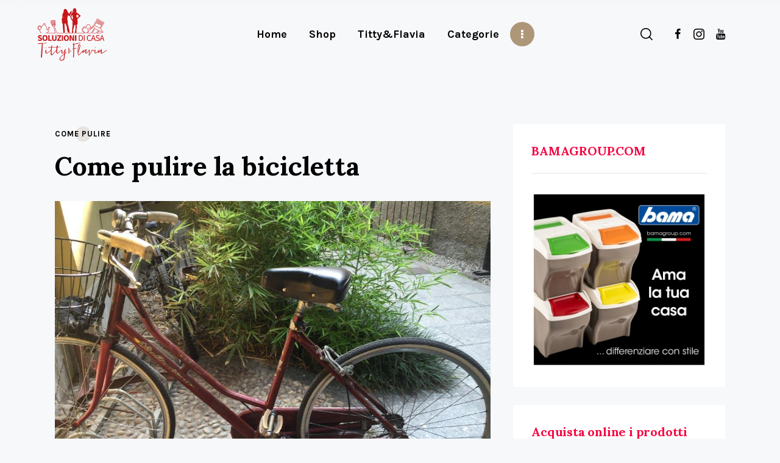

--- FILE ---
content_type: text/html; charset=UTF-8
request_url: https://soluzionidicasa.com/come-pulire-la-bicicletta/
body_size: 20249
content:
<!DOCTYPE html>
<html lang="it-IT" class="no-js
									 scheme_default										">
<head>
			<meta charset="UTF-8">
		<meta name="viewport" content="width=device-width, initial-scale=1, maximum-scale=1">
		<meta name="format-detection" content="telephone=no">
		<link rel="profile" href="//gmpg.org/xfn/11">
		<link rel="pingback" href="https://soluzionidicasa.com/xmlrpc.php">
		
	<!-- This site is optimized with the Yoast SEO Premium plugin v14.5 - https://yoast.com/wordpress/plugins/seo/ -->
	<title>Come pulire la bicicletta - Soluzioni di Casa</title>
	<meta name="description" content="Come pulire la bicicletta | La bicicletta è una stile di vita sia in città che fuori. Come pulirla con prodotti naturali? Ecco i consigli di Titty &amp; Flavia" />
	<meta name="robots" content="index, follow" />
	<meta name="googlebot" content="index, follow, max-snippet:-1, max-image-preview:large, max-video-preview:-1" />
	<meta name="bingbot" content="index, follow, max-snippet:-1, max-image-preview:large, max-video-preview:-1" />
	<link rel="canonical" href="https://soluzionidicasa.com/come-pulire-la-bicicletta/" />
	<meta property="og:locale" content="it_IT" />
	<meta property="og:type" content="article" />
	<meta property="og:title" content="Come pulire la bicicletta - Soluzioni di Casa" />
	<meta property="og:description" content="Come pulire la bicicletta | La bicicletta è una stile di vita sia in città che fuori. Come pulirla con prodotti naturali? Ecco i consigli di Titty &amp; Flavia" />
	<meta property="og:url" content="https://soluzionidicasa.com/come-pulire-la-bicicletta/" />
	<meta property="og:site_name" content="Soluzioni di Casa" />
	<meta property="article:publisher" content="https://www.facebook.com/soluzionidicasa/" />
	<meta property="article:published_time" content="2015-07-19T22:00:00+00:00" />
	<meta property="og:image" content="https://soluzionidicasa.com/wp-content/uploads/2015/07/come-pulire-la-bicicletta1-1.jpg" />
	<meta property="og:image:width" content="1024" />
	<meta property="og:image:height" content="768" />
	<meta name="twitter:card" content="summary_large_image" />
	<script type="application/ld+json" class="yoast-schema-graph">{"@context":"https://schema.org","@graph":[{"@type":"Organization","@id":"https://soluzionidicasa.com/#organization","name":"Soluzioni di Casa","url":"https://soluzionidicasa.com/","sameAs":["https://www.facebook.com/soluzionidicasa/","https://www.instagram.com/tittyeflavia/","https://www.youtube.com/user/soluzionidicasa2010"],"logo":{"@type":"ImageObject","@id":"https://soluzionidicasa.com/#logo","inLanguage":"it-IT","url":"https://soluzionidicasa.com/wp-content/uploads/2020/06/200px.png","width":200,"height":152,"caption":"Soluzioni di Casa"},"image":{"@id":"https://soluzionidicasa.com/#logo"}},{"@type":"WebSite","@id":"https://soluzionidicasa.com/#website","url":"https://soluzionidicasa.com/","name":"Soluzioni di Casa","description":"Il portale dell&#039;economia domestica di Titty e Flavia","publisher":{"@id":"https://soluzionidicasa.com/#organization"},"potentialAction":[{"@type":"SearchAction","target":"https://soluzionidicasa.com/?s={search_term_string}","query-input":"required name=search_term_string"}],"inLanguage":"it-IT"},{"@type":"ImageObject","@id":"https://soluzionidicasa.com/come-pulire-la-bicicletta/#primaryimage","inLanguage":"it-IT","url":"https://soluzionidicasa.com/wp-content/uploads/2015/07/come-pulire-la-bicicletta1-1.jpg","width":1024,"height":768,"caption":"come pulire la bicicletta"},{"@type":"WebPage","@id":"https://soluzionidicasa.com/come-pulire-la-bicicletta/#webpage","url":"https://soluzionidicasa.com/come-pulire-la-bicicletta/","name":"Come pulire la bicicletta - Soluzioni di Casa","isPartOf":{"@id":"https://soluzionidicasa.com/#website"},"primaryImageOfPage":{"@id":"https://soluzionidicasa.com/come-pulire-la-bicicletta/#primaryimage"},"datePublished":"2015-07-19T22:00:00+00:00","dateModified":"2015-07-19T22:00:00+00:00","description":"Come pulire la bicicletta | La bicicletta \u00e8 una stile di vita sia in citt\u00e0 che fuori. Come pulirla con prodotti naturali? Ecco i consigli di Titty & Flavia","inLanguage":"it-IT","potentialAction":[{"@type":"ReadAction","target":["https://soluzionidicasa.com/come-pulire-la-bicicletta/"]}]},{"@type":"Article","@id":"https://soluzionidicasa.com/come-pulire-la-bicicletta/#article","isPartOf":{"@id":"https://soluzionidicasa.com/come-pulire-la-bicicletta/#webpage"},"author":{"@id":"https://soluzionidicasa.com/#/schema/person/c4c7b56645c5ca50ec0623325e22d7da"},"headline":"Come pulire la bicicletta","datePublished":"2015-07-19T22:00:00+00:00","dateModified":"2015-07-19T22:00:00+00:00","commentCount":0,"mainEntityOfPage":{"@id":"https://soluzionidicasa.com/come-pulire-la-bicicletta/#webpage"},"publisher":{"@id":"https://soluzionidicasa.com/#organization"},"image":{"@id":"https://soluzionidicasa.com/come-pulire-la-bicicletta/#primaryimage"},"articleSection":"Come Pulire","inLanguage":"it-IT"},{"@type":["Person"],"@id":"https://soluzionidicasa.com/#/schema/person/c4c7b56645c5ca50ec0623325e22d7da","name":"soluzionidicasa"}]}</script>
	<!-- / Yoast SEO Premium plugin. -->


<link rel='dns-prefetch' href='//fonts.googleapis.com' />
<link rel='dns-prefetch' href='//s.w.org' />
<link rel='dns-prefetch' href='//pagead2.googlesyndication.com' />
<link rel="alternate" type="application/rss+xml" title="Soluzioni di Casa &raquo; Feed" href="https://soluzionidicasa.com/feed/" />
<link rel="alternate" type="application/rss+xml" title="Soluzioni di Casa &raquo; Feed dei commenti" href="https://soluzionidicasa.com/comments/feed/" />
<meta property="og:url" content="https://soluzionidicasa.com/come-pulire-la-bicicletta/ "/>
			<meta property="og:title" content="Come pulire la bicicletta" />
			<meta property="og:description" content="COME PULIRE LA BICICLETTA
La bicicletta non è solo un mezzo di trasporto ecologico, per alcuni è una vera e propria passione. Difficile rinunciarci, soprattutto nella bella stagione, quando il tempo bello e lunghe giornate consentono passeggiate e gite in bicicletta davvero rigeneranti. Come per ogni cosa, anche questa piacevole attività ha il rovescio della medaglia: la manutenzione. Come pulire la bicicletta? Se affrontata periodicamente questo tipo di manutenzione si rivela efficace e per niente faticosa, e la vostra bici risplenderà come nuova per moltissimo tempo. Le nostre idee su come pulire la bicicletta con prodotti naturali sono pratiche, economiche e facili da mettere in pratica. Vediamo come pulire la bicicletta...
COME PULIRE TELAIO E RUOTE
Prima di tutto occupatevi del telaio e delle ruote. Sono le parti più resistenti della bicicletta, ma anche quelle che si sporcano di più. Se amate andare su percorsi sterrati con la vostra mountain bike il lavaggio del telaio e delle ruote potrebbe rendersi necessario dopo ogni uscita, se invece usate la bicicletta su strada potete preoccuparvene più di rado.Per il lavaggio con prodotti naturali preparate innanzitutto una miscela composta da metà dose di acqua e metà di aceto bianco. Il suo potere sgrassante è assicurato, ma essendo l&#039;aceto diluito in acqua non danneggerà le superfici. Se la bicicletta fosse molto infangata potete aggiungere alla miscela 2 cucchiai di sapone di Marsiglia liquido, un detergente molto delicato ma efficace allo stesso tempo.Insaponate la bicicletta in ogni sua parte e sciacquate abbondantemente con acqua. Se l&#039;avete potete usare un&#039;idropulitrice a bassa pressione, altrimenti andrà bene anche il classico tubo dell&#039;acqua.
LEGGI ANCHE: Come pulire la macchina
COME PULIRE LE PARTI MECCANICHE
Le parti meccaniche come il cambio, la catena e i freni vanno puliti con estrema delicatezza. Queste parti vanno sgrassate meno, anzi alcune di esse, come la catena e il cambio, vanno lubrificate spesso per funzionare meglio. Non lubrificate mai i freni invece perché perderebbero il loro potere frenante e correreste un grave pericolo.
GLI ACCESSORI
Accessori come casco, guanti, tutina e scarpette vanno invece lavati ogni volta che si sporcano, anche dopo ogni utilizzo se necessario. Pulite il casco e le scarpe con una spugnetta intrisa di acqua e sapone di Marsiglia, assicurandovi prima che si tratti di modelli lavabili, poi sciacquate. Nel caso in cui il casco non sia lavabile passatelo con un panno intriso di alcool. I vestiti utilizzati per il ciclismo li potete lavare tranquillamente in lavatrice con un normale detergente neutro.
COME METTERE VIA LA BICICLETTA
La regola è quella lavarla accuratamente: acqua e un detersivo comune, saranno più che sufficienti. Poi, una volta asciugata, è bene passare una mano di cera protettiva (come quelle dedicate alle carrozzerie delle auto che si comprano in un qualsiasi negozio di autoricambi o al supermercato). Poi, sulle parti in alluminio (cambio, freni, leve ect) va passato un leggero strato di comune vasellina. La bici, così lavata e lubrificata va avvolta in una coperta di lana e, solo allora, tutto l’involucro può essere coperto da un telo impermeabile che deve rimanere aperto al di sotto per far passare aria.  I perfezionisti provvedono anche allo smontaggio delle ruote che ripongono da una parte, per far risultare più pratico il magazzinaggio del solo telaio.  Ovviamente, quando si riprenderà la bicicletta, oltre che prevedere di riportare i pneumatici a livello, si dovrà passare la solita spugnetta con acqua e detersivo per rimuovere la cera in eccesso.

Se avete altre idee su come pulire la bicicletta, scrivetecele sulla nostra pagina Facebook o commentare il post. Continuate a seguirci su www.soluzionidicasa.com!" />  
			<meta property="og:type" content="article" />				<meta property="og:image" content="https://soluzionidicasa.com/wp-content/uploads/2015/07/come-pulire-la-bicicletta1-1.jpg"/>
						<script type="text/javascript">
			window._wpemojiSettings = {"baseUrl":"https:\/\/s.w.org\/images\/core\/emoji\/12.0.0-1\/72x72\/","ext":".png","svgUrl":"https:\/\/s.w.org\/images\/core\/emoji\/12.0.0-1\/svg\/","svgExt":".svg","source":{"concatemoji":"https:\/\/soluzionidicasa.com\/wp-includes\/js\/wp-emoji-release.min.js?ver=5.4.18"}};
			/*! This file is auto-generated */
			!function(e,a,t){var n,r,o,i=a.createElement("canvas"),p=i.getContext&&i.getContext("2d");function s(e,t){var a=String.fromCharCode;p.clearRect(0,0,i.width,i.height),p.fillText(a.apply(this,e),0,0);e=i.toDataURL();return p.clearRect(0,0,i.width,i.height),p.fillText(a.apply(this,t),0,0),e===i.toDataURL()}function c(e){var t=a.createElement("script");t.src=e,t.defer=t.type="text/javascript",a.getElementsByTagName("head")[0].appendChild(t)}for(o=Array("flag","emoji"),t.supports={everything:!0,everythingExceptFlag:!0},r=0;r<o.length;r++)t.supports[o[r]]=function(e){if(!p||!p.fillText)return!1;switch(p.textBaseline="top",p.font="600 32px Arial",e){case"flag":return s([127987,65039,8205,9895,65039],[127987,65039,8203,9895,65039])?!1:!s([55356,56826,55356,56819],[55356,56826,8203,55356,56819])&&!s([55356,57332,56128,56423,56128,56418,56128,56421,56128,56430,56128,56423,56128,56447],[55356,57332,8203,56128,56423,8203,56128,56418,8203,56128,56421,8203,56128,56430,8203,56128,56423,8203,56128,56447]);case"emoji":return!s([55357,56424,55356,57342,8205,55358,56605,8205,55357,56424,55356,57340],[55357,56424,55356,57342,8203,55358,56605,8203,55357,56424,55356,57340])}return!1}(o[r]),t.supports.everything=t.supports.everything&&t.supports[o[r]],"flag"!==o[r]&&(t.supports.everythingExceptFlag=t.supports.everythingExceptFlag&&t.supports[o[r]]);t.supports.everythingExceptFlag=t.supports.everythingExceptFlag&&!t.supports.flag,t.DOMReady=!1,t.readyCallback=function(){t.DOMReady=!0},t.supports.everything||(n=function(){t.readyCallback()},a.addEventListener?(a.addEventListener("DOMContentLoaded",n,!1),e.addEventListener("load",n,!1)):(e.attachEvent("onload",n),a.attachEvent("onreadystatechange",function(){"complete"===a.readyState&&t.readyCallback()})),(n=t.source||{}).concatemoji?c(n.concatemoji):n.wpemoji&&n.twemoji&&(c(n.twemoji),c(n.wpemoji)))}(window,document,window._wpemojiSettings);
		</script>
		<!-- soluzionidicasa.com is managing ads with Advanced Ads 1.39.1 – https://wpadvancedads.com/ --><script id="soluz-ready">
			window.advanced_ads_ready=function(e,a){a=a||"complete";var d=function(e){return"interactive"===a?"loading"!==e:"complete"===e};d(document.readyState)?e():document.addEventListener("readystatechange",(function(a){d(a.target.readyState)&&e()}),{once:"interactive"===a})},window.advanced_ads_ready_queue=window.advanced_ads_ready_queue||[];		</script>
		<style type="text/css">
img.wp-smiley,
img.emoji {
	display: inline !important;
	border: none !important;
	box-shadow: none !important;
	height: 1em !important;
	width: 1em !important;
	margin: 0 .07em !important;
	vertical-align: -0.1em !important;
	background: none !important;
	padding: 0 !important;
}
</style>
	<link property="stylesheet" rel='stylesheet' id='sb_instagram_styles-css'  href='https://soluzionidicasa.com/wp-content/plugins/instagram-feed/css/sbi-styles.min.css?ver=2.9' type='text/css' media='all' />
<link property="stylesheet" rel='stylesheet' id='wp-block-library-css'  href='https://soluzionidicasa.com/wp-includes/css/dist/block-library/style.min.css?ver=5.4.18' type='text/css' media='all' />
<link property="stylesheet" rel='stylesheet' id='contact-form-7-css'  href='https://soluzionidicasa.com/wp-content/plugins/contact-form-7/includes/css/styles.css?ver=5.2' type='text/css' media='all' />
<link property="stylesheet" rel='stylesheet' id='trx_addons-icons-css'  href='https://soluzionidicasa.com/wp-content/plugins/trx_addons/css/font-icons/css/trx_addons_icons-embedded.css' type='text/css' media='all' />
<link property="stylesheet" rel='stylesheet' id='jquery-swiper-css'  href='https://soluzionidicasa.com/wp-content/plugins/trx_addons/js/swiper/swiper.min.css' type='text/css' media='all' />
<link property="stylesheet" rel='stylesheet' id='magnific-popup-css'  href='https://soluzionidicasa.com/wp-content/plugins/trx_addons/js/magnific/magnific-popup.min.css' type='text/css' media='all' />
<link property="stylesheet" rel='stylesheet' id='trx_addons-css'  href='https://soluzionidicasa.com/wp-content/plugins/trx_addons/css/trx_addons.css' type='text/css' media='all' />
<link property="stylesheet" rel='stylesheet' id='trx_addons-animation-css'  href='https://soluzionidicasa.com/wp-content/plugins/trx_addons/css/trx_addons.animation.css' type='text/css' media='all' />
<link property="stylesheet" rel='stylesheet' id='elementor-icons-css'  href='https://soluzionidicasa.com/wp-content/plugins/elementor/assets/lib/eicons/css/elementor-icons.min.css?ver=5.16.0' type='text/css' media='all' />
<link property="stylesheet" rel='stylesheet' id='elementor-frontend-legacy-css'  href='https://soluzionidicasa.com/wp-content/plugins/elementor/assets/css/frontend-legacy.min.css?ver=3.8.1' type='text/css' media='all' />
<link property="stylesheet" rel='stylesheet' id='elementor-frontend-css'  href='https://soluzionidicasa.com/wp-content/plugins/elementor/assets/css/frontend.min.css?ver=3.8.1' type='text/css' media='all' />
<link property="stylesheet" rel='stylesheet' id='elementor-post-12709-css'  href='https://soluzionidicasa.com/wp-content/uploads/elementor/css/post-12709.css?ver=1670000501' type='text/css' media='all' />
<link property="stylesheet" rel='stylesheet' id='elementor-pro-css'  href='https://soluzionidicasa.com/wp-content/plugins/elementor-pro/assets/css/frontend.min.css?ver=3.7.6' type='text/css' media='all' />
<link property="stylesheet" rel='stylesheet' id='katelyn-font-google_fonts-css'  href='https://fonts.googleapis.com/css?family=Karla:400,400i,700,700i%7CLora:400,400i,700,700i&#038;subset=latin,latin-ext' type='text/css' media='all' />
<link property="stylesheet" rel='stylesheet' id='icons-embedded-css'  href='https://soluzionidicasa.com/wp-content/themes/katelyn/css/font-icons/css/fontello-embedded.css' type='text/css' media='all' />
<link property="stylesheet" rel='stylesheet' id='katelyn-main-css'  href='https://soluzionidicasa.com/wp-content/themes/katelyn/style.css' type='text/css' media='all' />
<style id='katelyn-main-inline-css' type='text/css'>
.post-navigation .nav-previous a .nav-arrow { background-image: url(https://soluzionidicasa.com/wp-content/uploads/2015/07/come-organizzare-la-bigiotteria-1-370x208.png); }.post-navigation .nav-next a .nav-arrow { background-image: url(https://soluzionidicasa.com/wp-content/uploads/2015/07/il-galateo-dellospite-1-370x208.jpg); }
</style>
<link property="stylesheet" rel='stylesheet' id='katelyn-custom-css'  href='https://soluzionidicasa.com/wp-content/themes/katelyn/css/__custom.css' type='text/css' media='all' />
<link property="stylesheet" rel='stylesheet' id='katelyn-color-default-css'  href='https://soluzionidicasa.com/wp-content/themes/katelyn/css/__colors_default.css' type='text/css' media='all' />
<link property="stylesheet" rel='stylesheet' id='katelyn-color-dark-css'  href='https://soluzionidicasa.com/wp-content/themes/katelyn/css/__colors_dark.css' type='text/css' media='all' />
<link property="stylesheet" rel='stylesheet' id='mediaelement-css'  href='https://soluzionidicasa.com/wp-includes/js/mediaelement/mediaelementplayer-legacy.min.css?ver=4.2.13-9993131' type='text/css' media='all' />
<link property="stylesheet" rel='stylesheet' id='wp-mediaelement-css'  href='https://soluzionidicasa.com/wp-includes/js/mediaelement/wp-mediaelement.min.css?ver=5.4.18' type='text/css' media='all' />
<link property="stylesheet" rel='stylesheet' id='trx_addons-responsive-css'  href='https://soluzionidicasa.com/wp-content/plugins/trx_addons/css/trx_addons.responsive.css' type='text/css' media='all' />
<link property="stylesheet" rel='stylesheet' id='katelyn-responsive-css'  href='https://soluzionidicasa.com/wp-content/themes/katelyn/css/responsive.css' type='text/css' media='all' />
<link property="stylesheet" rel='stylesheet' id='google-fonts-1-css'  href='https://fonts.googleapis.com/css?family=Roboto%3A100%2C100italic%2C200%2C200italic%2C300%2C300italic%2C400%2C400italic%2C500%2C500italic%2C600%2C600italic%2C700%2C700italic%2C800%2C800italic%2C900%2C900italic%7CRoboto+Slab%3A100%2C100italic%2C200%2C200italic%2C300%2C300italic%2C400%2C400italic%2C500%2C500italic%2C600%2C600italic%2C700%2C700italic%2C800%2C800italic%2C900%2C900italic&#038;display=auto&#038;ver=5.4.18' type='text/css' media='all' />
<script type='text/javascript' src='https://soluzionidicasa.com/wp-includes/js/jquery/jquery.js?ver=1.12.4-wp'></script>
<script type='text/javascript' src='https://soluzionidicasa.com/wp-includes/js/jquery/jquery-migrate.min.js?ver=1.4.1'></script>
<link rel='https://api.w.org/' href='https://soluzionidicasa.com/wp-json/' />
<link rel="EditURI" type="application/rsd+xml" title="RSD" href="https://soluzionidicasa.com/xmlrpc.php?rsd" />
<link rel="wlwmanifest" type="application/wlwmanifest+xml" href="https://soluzionidicasa.com/wp-includes/wlwmanifest.xml" /> 
<meta name="generator" content="WordPress 5.4.18" />
<link rel='shortlink' href='https://soluzionidicasa.com/?p=7381' />
<link rel="alternate" type="application/json+oembed" href="https://soluzionidicasa.com/wp-json/oembed/1.0/embed?url=https%3A%2F%2Fsoluzionidicasa.com%2Fcome-pulire-la-bicicletta%2F" />
<link rel="alternate" type="text/xml+oembed" href="https://soluzionidicasa.com/wp-json/oembed/1.0/embed?url=https%3A%2F%2Fsoluzionidicasa.com%2Fcome-pulire-la-bicicletta%2F&#038;format=xml" />
<meta name="generator" content="Site Kit by Google 1.90.1" />			<style type="text/css">
			<!--
				#page_preloader {
					background-color: #f60442 !important;				}
			-->
			</style>
			
<!-- Snippet Google AdSense aggiunto da Site Kit -->
<meta name="google-adsense-platform-account" content="ca-host-pub-2644536267352236">
<meta name="google-adsense-platform-domain" content="sitekit.withgoogle.com">
<!-- Termina lo snippet Google AdSense aggiunto da Site Kit -->
<!-- Google tag (gtag.js) -->
<script async src="https://www.googletagmanager.com/gtag/js?id=G-V83XF7SRTW"></script>
<script>
  window.dataLayer = window.dataLayer || [];
  function gtag(){dataLayer.push(arguments);}
  gtag('js', new Date());

  gtag('config', 'G-V83XF7SRTW');
</script>

<!-- Snippet Google AdSense aggiunto da Site Kit -->
<script  async src="https://pagead2.googlesyndication.com/pagead/js/adsbygoogle.js?client=ca-pub-4504157641080539&amp;host=ca-host-pub-2644536267352236" crossorigin="anonymous"></script>

<!-- Termina lo snippet Google AdSense aggiunto da Site Kit -->
<script  async src="https://pagead2.googlesyndication.com/pagead/js/adsbygoogle.js?client=ca-pub-4504157641080539" crossorigin="anonymous"></script><link rel="icon" href="https://soluzionidicasa.com/wp-content/uploads/2020/06/cropped-1-32x32.png" sizes="32x32" />
<link rel="icon" href="https://soluzionidicasa.com/wp-content/uploads/2020/06/cropped-1-192x192.png" sizes="192x192" />
<link rel="apple-touch-icon" href="https://soluzionidicasa.com/wp-content/uploads/2020/06/cropped-1-180x180.png" />
<meta name="msapplication-TileImage" content="https://soluzionidicasa.com/wp-content/uploads/2020/06/cropped-1-270x270.png" />
<style type="text/css" id="trx_addons-inline-styles-inline-css">.trx_addons_inline_2031389081{width:40%}.trx_addons_inline_1383351905{width:calc(100% - 40%)}.trx_addons_inline_854845767{width:40%}.trx_addons_inline_793393058{width:calc(100% - 40%)}.trx_addons_inline_2131997949{width:40%}.trx_addons_inline_59865282{width:calc(100% - 40%)}.trx_addons_inline_7891291{width:40%}.trx_addons_inline_1047446122{width:calc(100% - 40%)}</style>
	<!-- Google Tag Manager -->
	<script>(function(w,d,s,l,i){w[l]=w[l]||[];w[l].push({'gtm.start':
	new Date().getTime(),event:'gtm.js'});var f=d.getElementsByTagName(s)[0],
	j=d.createElement(s),dl=l!='dataLayer'?'&l='+l:'';j.async=true;j.src=
	'https://www.googletagmanager.com/gtm.js?id='+i+dl;f.parentNode.insertBefore(j,f);
	})(window,document,'script','dataLayer','GTM-5QSKSJ7');</script>
	<!-- End Google Tag Manager -->
	<meta name="facebook-domain-verification" content="tggeahqushlkmidghaqox9sdhtb79c" />
</head>

<body class="post-template-default single single-post postid-7381 single-format-standard wp-custom-logo ua_chrome preloader body_tag scheme_default blog_mode_post body_style_wide is_single sidebar_show sidebar_right sidebar_mobile_below trx_addons_present header_type_default header_style_header-default header_position_default menu_style_top no_layout thumbnail_type_default post_header_position_above elementor-default elementor-kit-12709 aa-prefix-soluz-">	
	<!-- Google Tag Manager (noscript) -->
	<noscript><iframe src="https://www.googletagmanager.com/ns.html?id=GTM-5QSKSJ7" height="0" width="0"></iframe></noscript>
	<!-- End Google Tag Manager (noscript) -->
	
	<div id="page_preloader"><div class="preloader_wrap preloader_dots"><div class="preloader_dot" id="preloader_dot_one"></div><div class="preloader_dot" id="preloader_dot_two"></div><div class="preloader_dot" id="preloader_dot_three"></div></div></div>
	<div class="body_wrap">

		<div class="page_wrap">
			<header class="top_panel top_panel_default
	 without_bg_image with_featured_image scheme_default">
	<div class="top_panel_navi sc_layouts_row sc_layouts_row_type_compact sc_layouts_row_fixed sc_layouts_row_fixed_always
	">
	<div class="content_wrap">
		<div class="columns_wrap columns_fluid">
			<div class="sc_layouts_column sc_layouts_column_align_left sc_layouts_column_icons_position_left sc_layouts_column_fluid column-1_4">
				<div class="sc_layouts_item">
					<a class="sc_layouts_logo" href="https://soluzionidicasa.com/">
		<img src="//soluzionidicasa.com/wp-content/uploads/2020/06/200px.png" alt="" width="200" height="152">	</a>
					</div>
			</div><div class="sc_layouts_column sc_layouts_column_icons_position_center sc_layouts_column_fluid column-2_4 sc_layouts_column_align_center">
				<div class="sc_layouts_item">
					<nav class="menu_main_nav_area sc_layouts_menu sc_layouts_menu_default sc_layouts_hide_on_mobile" itemscope itemtype="//schema.org/SiteNavigationElement"><ul id="menu_main" class="sc_layouts_menu_nav menu_main_nav"><li id="menu-item-1316" class="menu-item menu-item-type-post_type menu-item-object-page menu-item-home menu-item-1316"><a href="https://soluzionidicasa.com/"><span>Home</span></a></li><li id="menu-item-11470" class="menu-item menu-item-type-custom menu-item-object-custom menu-item-11470"><a href="https://shop.soluzionidicasa.com"><span>Shop</span></a></li><li id="menu-item-12997" class="menu-item menu-item-type-custom menu-item-object-custom menu-item-has-children menu-item-12997"><a href="https://soluzionidicasa.com/chisiamo/"><span>Titty&#038;Flavia</span></a>
<ul class="sub-menu"><li id="menu-item-11791" class="menu-item menu-item-type-post_type menu-item-object-page menu-item-11791"><a href="https://soluzionidicasa.com/cleaning/"><span>I nostri prodotti</span></a></li></ul>
</li><li id="menu-item-1088" class="menu-item menu-item-type-custom menu-item-object-custom menu-item-has-children menu-item-1088"><a><span>Categorie</span></a>
<ul class="sub-menu"><li id="menu-item-9670" class="menu-item menu-item-type-taxonomy menu-item-object-category current-post-ancestor current-menu-parent current-post-parent menu-item-9670"><a href="https://soluzionidicasa.com/category/come-pulire/"><span>Come Pulire</span></a></li><li id="menu-item-1299" class="menu-item menu-item-type-taxonomy menu-item-object-category menu-item-1299"><a href="https://soluzionidicasa.com/category/organizzazione/"><span>Organizzazione</span></a></li><li id="menu-item-1297" class="menu-item menu-item-type-taxonomy menu-item-object-category menu-item-1297"><a href="https://soluzionidicasa.com/category/fai-da-te/"><span>Fai da te</span></a></li><li id="menu-item-1296" class="menu-item menu-item-type-taxonomy menu-item-object-category menu-item-1296"><a href="https://soluzionidicasa.com/category/bucato/"><span>Bucato</span></a></li><li id="menu-item-1302" class="menu-item menu-item-type-taxonomy menu-item-object-category menu-item-1302"><a href="https://soluzionidicasa.com/category/ricette/"><span>Ricette</span></a></li><li id="menu-item-1298" class="menu-item menu-item-type-taxonomy menu-item-object-category menu-item-1298"><a href="https://soluzionidicasa.com/category/finanza-domestica/"><span>Finanza domestica</span></a></li><li id="menu-item-9915" class="menu-item menu-item-type-taxonomy menu-item-object-category menu-item-9915"><a href="https://soluzionidicasa.com/category/recensioni/"><span>Recensioni</span></a></li><li id="menu-item-9671" class="menu-item menu-item-type-taxonomy menu-item-object-category menu-item-9671"><a href="https://soluzionidicasa.com/category/detto-fatto/"><span>Detto fatto</span></a></li></ul>
</li><li id="menu-item-10051" class="menu-item menu-item-type-taxonomy menu-item-object-category menu-item-10051"><a href="https://soluzionidicasa.com/category/video/"><span>Video</span></a></li><li id="menu-item-1305" class="menu-item menu-item-type-post_type menu-item-object-page menu-item-1305"><a href="https://soluzionidicasa.com/contattaci/"><span>Contattaci</span></a></li></ul></nav>				</div>
			</div><div class="sc_layouts_column sc_layouts_column_align_right sc_layouts_column_icons_position_right sc_layouts_column_fluid column-1_4">
                    <div class="sc_layouts_item sc_layouts_iconed_text sc_layouts_menu_mobile_button">
                        <a class="sc_layouts_item_link sc_layouts_iconed_text_link" href="#">
                            <span class="sc_layouts_item_icon sc_layouts_iconed_text_icon trx_addons_icon-menu"></span>
                        </a>
                    </div>
                    <div class="sc_layouts_item extra-search-wrap">
                        <div class="extra-search">
    <span class="search_submit trx_addons_icon-search"></span>
    <div class="search_wrap search_style_fullscreen header_search">
    <div class="search_form_wrap">
        <div class="search_content_wrap">
            <form role="search" method="get" class="search_form" action="https://soluzionidicasa.com/">
                <input type="hidden" value="" name="post_types">
                <input type="text" class="search_field" placeholder="Cosa stai cercando?" value="" name="s">
                <button type="submit" class="search_submit trx_addons_icon-search"></button>
            </form>
                            <a class="search_close trx_addons_icon-delete"></a>
                    </div>
    </div>
	    </div>
    <div class="search_overlay"></div>
</div>                    </div><div class="sc_layouts_item socials_item_wrap">
                        <div class="socials_wrap"><a target="_blank" href="https://www.facebook.com/soluzionidicasa/" class="social_item social_item_style_icons sc_icon_type_icons social_item_type_icons"><span class="social_icon social_icon_facebook"><span class="icon-facebook"></span></span></a><a target="_blank" href="https://www.instagram.com/tittyeflavia/" class="social_item social_item_style_icons sc_icon_type_icons social_item_type_icons"><span class="social_icon social_icon_008-social-media"><span class="icon-008-social-media"></span></span></a><a target="_blank" href="https://www.youtube.com/user/soluzionidicasa2010" class="social_item social_item_style_icons sc_icon_type_icons social_item_type_icons"><span class="social_icon social_icon_youtube"><span class="icon-youtube"></span></span></a></div>                    </div>
            </div>		</div><!-- /.columns_wrap -->
	</div><!-- /.content_wrap -->
</div><!-- /.top_panel_navi -->
</header>
<div class="menu_mobile_overlay"></div>
<div class="menu_mobile menu_mobile_narrow scheme_default">
	<div class="menu_mobile_inner">
		<a class="menu_mobile_close icon-cancel"></a>
		<nav class="menu_mobile_nav_area" itemscope itemtype="//schema.org/SiteNavigationElement"><ul id="menu_mobile" class=" menu_mobile_nav"><li id="menu_mobile-item-1316" class="menu-item menu-item-type-post_type menu-item-object-page menu-item-home menu-item-1316"><a href="https://soluzionidicasa.com/"><span>Home</span></a></li><li id="menu_mobile-item-11470" class="menu-item menu-item-type-custom menu-item-object-custom menu-item-11470"><a href="https://shop.soluzionidicasa.com"><span>Shop</span></a></li><li id="menu_mobile-item-12997" class="menu-item menu-item-type-custom menu-item-object-custom menu-item-has-children menu-item-12997"><a href="https://soluzionidicasa.com/chisiamo/"><span>Titty&#038;Flavia</span></a>
<ul class="sub-menu"><li id="menu_mobile-item-11791" class="menu-item menu-item-type-post_type menu-item-object-page menu-item-11791"><a href="https://soluzionidicasa.com/cleaning/"><span>I nostri prodotti</span></a></li></ul>
</li><li id="menu_mobile-item-1088" class="menu-item menu-item-type-custom menu-item-object-custom menu-item-has-children menu-item-1088"><a><span>Categorie</span></a>
<ul class="sub-menu"><li id="menu_mobile-item-9670" class="menu-item menu-item-type-taxonomy menu-item-object-category current-post-ancestor current-menu-parent current-post-parent menu-item-9670"><a href="https://soluzionidicasa.com/category/come-pulire/"><span>Come Pulire</span></a></li><li id="menu_mobile-item-1299" class="menu-item menu-item-type-taxonomy menu-item-object-category menu-item-1299"><a href="https://soluzionidicasa.com/category/organizzazione/"><span>Organizzazione</span></a></li><li id="menu_mobile-item-1297" class="menu-item menu-item-type-taxonomy menu-item-object-category menu-item-1297"><a href="https://soluzionidicasa.com/category/fai-da-te/"><span>Fai da te</span></a></li><li id="menu_mobile-item-1296" class="menu-item menu-item-type-taxonomy menu-item-object-category menu-item-1296"><a href="https://soluzionidicasa.com/category/bucato/"><span>Bucato</span></a></li><li id="menu_mobile-item-1302" class="menu-item menu-item-type-taxonomy menu-item-object-category menu-item-1302"><a href="https://soluzionidicasa.com/category/ricette/"><span>Ricette</span></a></li><li id="menu_mobile-item-1298" class="menu-item menu-item-type-taxonomy menu-item-object-category menu-item-1298"><a href="https://soluzionidicasa.com/category/finanza-domestica/"><span>Finanza domestica</span></a></li><li id="menu_mobile-item-9915" class="menu-item menu-item-type-taxonomy menu-item-object-category menu-item-9915"><a href="https://soluzionidicasa.com/category/recensioni/"><span>Recensioni</span></a></li><li id="menu_mobile-item-9671" class="menu-item menu-item-type-taxonomy menu-item-object-category menu-item-9671"><a href="https://soluzionidicasa.com/category/detto-fatto/"><span>Detto fatto</span></a></li></ul>
</li><li id="menu_mobile-item-10051" class="menu-item menu-item-type-taxonomy menu-item-object-category menu-item-10051"><a href="https://soluzionidicasa.com/category/video/"><span>Video</span></a></li><li id="menu_mobile-item-1305" class="menu-item menu-item-type-post_type menu-item-object-page menu-item-1305"><a href="https://soluzionidicasa.com/contattaci/"><span>Contattaci</span></a></li></ul></nav><div class="socials_mobile"><a target="_blank" href="https://www.facebook.com/soluzionidicasa/" class="social_item social_item_style_icons sc_icon_type_icons social_item_type_icons"><span class="social_icon social_icon_facebook"><span class="icon-facebook"></span></span></a><a target="_blank" href="https://www.instagram.com/tittyeflavia/" class="social_item social_item_style_icons sc_icon_type_icons social_item_type_icons"><span class="social_icon social_icon_008-social-media"><span class="icon-008-social-media"></span></span></a><a target="_blank" href="https://www.youtube.com/user/soluzionidicasa2010" class="social_item social_item_style_icons sc_icon_type_icons social_item_type_icons"><span class="social_icon social_icon_youtube"><span class="icon-youtube"></span></span></a></div>	</div>
</div>
			<div class="page_content_wrap">
				                <div class="content_wrap">

				<div class="content">
					<article id="post-7381" 
	class="post_item_single post_type_post post_format_ post-7381 post type-post status-publish format-standard has-post-thumbnail hentry category-come-pulire">
			<div class="header_content_wrap header_align_mc">
							<div class="post_header post_header_single entry-header">
						<div class="post_meta post_meta_categories">
			<span class="post_meta_item post_categories"><a href="https://soluzionidicasa.com/category/come-pulire/" rel="category tag">Come Pulire</a></span> 		</div><!-- .post_meta -->
		<h1 class="post_title entry-title">Come pulire la bicicletta</h1>		<div class="post_meta post_meta_other">
			<span class="post_meta_item post_categories"><a href="https://soluzionidicasa.com/category/come-pulire/" rel="category tag">Come Pulire</a></span> 		</div><!-- .post_meta -->
					</div><!-- .post_header -->
			<div class="post_featured"><img width="1024" height="768" src="https://soluzionidicasa.com/wp-content/uploads/2015/07/come-pulire-la-bicicletta1-1.jpg" class="attachment-katelyn-thumb-full size-katelyn-thumb-full wp-post-image" alt="come pulire la bicicletta" itemprop="url" srcset="https://soluzionidicasa.com/wp-content/uploads/2015/07/come-pulire-la-bicicletta1-1.jpg 1024w, https://soluzionidicasa.com/wp-content/uploads/2015/07/come-pulire-la-bicicletta1-1-300x225.jpg 300w, https://soluzionidicasa.com/wp-content/uploads/2015/07/come-pulire-la-bicicletta1-1-768x576.jpg 768w, https://soluzionidicasa.com/wp-content/uploads/2015/07/come-pulire-la-bicicletta1-1-370x278.jpg 370w, https://soluzionidicasa.com/wp-content/uploads/2015/07/come-pulire-la-bicicletta1-1-770x578.jpg 770w" sizes="(max-width: 1024px) 100vw, 1024px" /></div><!-- .post_featured -->			</div>
				<div class="post_content post_content_single entry-content" itemprop="mainEntityOfPage">
		<h3>COME PULIRE LA BICICLETTA</h3>
<p>La <strong>bicicletta</strong> non è solo un mezzo di trasporto ecologico, per alcuni è una <strong>vera e propria passione</strong>. Difficile rinunciarci, soprattutto nella bella stagione, quando il tempo bello e lunghe giornate consentono passeggiate e gite in bicicletta davvero rigeneranti. Come per ogni cosa, anche questa piacevole attività ha <strong>il rovescio della medaglia: la manutenzione</strong>. <strong>Come pulire la bicicletta</strong>? Se affrontata periodicamente questo tipo di manutenzione si rivela<strong> efficace e per niente faticosa</strong>, e la vostra bici risplenderà come nuova per moltissimo tempo. Le nostre idee su <strong>come pulire la bicicletta</strong> con prodotti naturali sono pratiche, economiche e facili da mettere in pratica. Vediamo come pulire la bicicletta&#8230;</p>
<h3>COME PULIRE TELAIO E RUOTE</h3>
<p>Prima di tutto occupatevi del <strong>telaio e delle ruote</strong>. Sono le <strong>parti più resistenti della bicicletta</strong>, ma anche quelle che si sporcano di più. Se amate andare su percorsi sterrati con la vostra mountain bike il <strong>lavaggio del telaio e delle ruote potrebbe rendersi necessario dopo ogni uscita, se invece usate la bicicletta su strada potete preoccuparvene più di rado</strong>.Per il lavaggio con prodotti naturali preparate innanzitutto una<strong> miscela composta da metà dose di acqua e metà di aceto bianco</strong>. Il suo potere sgrassante è assicurato, ma essendo l&#8217;aceto diluito in acqua<strong> non danneggerà le superfici</strong>. Se la bicicletta fosse molto infangata potete aggiungere alla miscela <strong>2 cucchiai di sapone di Marsiglia liquido</strong>, un detergente molto delicato ma efficace allo stesso tempo.Insaponate la bicicletta in ogni sua parte e sciacquate abbondantemente con acqua. Se l&#8217;avete potete usare <strong>un&#8217;idropulitrice a bassa pressione</strong>, altrimenti andrà bene anche il classico tubo dell&#8217;acqua.</p>
<h4>LEGGI ANCHE: <a title="come pulire la macchina" href="https://www.soluzionidicasa.it/come-pulire-la-macchina/">Come pulire la macchina</a></h4>
<h3>COME PULIRE LE PARTI MECCANICHE</h3>
<p>Le <strong>parti meccaniche come il cambio, la catena e i freni</strong> vanno puliti con estrema delicatezza. Queste parti vanno <strong>sgrassate meno, anzi alcune di esse, come la catena e il cambio, vanno lubrificate spesso per funzionare meglio</strong>. Non lubrificate mai i freni invece perché <strong>perderebbero il loro potere frenante e correreste un grave pericolo</strong>.</p>
<h3>GLI ACCESSORI</h3>
<p>Accessori come <strong>casco, guanti, tutina e scarpette vanno invece lavati ogni volta che si sporcano</strong>, anche dopo ogni utilizzo se necessario. Pulite il casco e le scarpe con una <strong>spugnetta intrisa di acqua e sapone di Marsiglia</strong>, assicurandovi prima che si tratti di modelli lavabili, poi sciacquate. Nel caso in cui il <strong>casco non sia lavabile</strong> passatelo con un <strong>panno intriso di alcool</strong>. I vestiti utilizzati per il ciclismo li potete lavare <strong>tranquillamente in lavatrice con un normale detergente neutro</strong>.</p>
<h3><a title="come mettere via la bicicletta" href="https://www.soluzionidicasa.it/come-mettere-via-la-bicicletta/" target="_blank" rel="noopener noreferrer">COME METTERE VIA LA BICICLETTA</a></h3>
<p>La regola è quella <strong>lavarla accuratamente</strong>: acqua e un detersivo comune, saranno più che sufficienti. Poi, una volta asciugata, è bene passare una mano di <strong>cera protettiva </strong>(come quelle dedicate alle carrozzerie delle auto che si comprano in un qualsiasi negozio di autoricambi o al supermercato). Poi, sulle <strong>parti in alluminio </strong>(cambio, freni, leve ect) va passato un leggero strato di comune <strong>vasellina. </strong>La bici, così lavata e lubrificata <strong>va avvolta in una coperta di lana</strong> e, solo allora, tutto l’involucro può essere coperto da un telo impermeabile che deve rimanere aperto al di sotto per far passare aria.  I perfezionisti provvedono anche allo <strong>smontaggio delle ruote </strong>che ripongono da una parte, per far risultare più pratico il magazzinaggio del solo telaio.  Ovviamente, quando si riprenderà la bicicletta, oltre che prevedere di riportare i pneumatici a livello, si dovrà passare la solita spugnetta con acqua e detersivo per rimuovere la cera in eccesso.</p>
<p>Se avete altre idee su <strong>come pulire la bicicletta</strong>, scrivetecele sulla nostra pagina Facebook o commentare il post. Continuate a seguirci su <a href="https://www.soluzionidicasa.it/" target="_blank" rel="noopener noreferrer"><strong>www.soluzionidicasa.com</strong></a>!</p>
			<div class="post_meta post_meta_single">
				<span class="post_meta_item post_share"><div class="socials_share socials_size_tiny socials_type_block socials_dir_horizontal socials_wrap"><span class="social_items"><a class="social_item social_item_popup" href="https://www.facebook.com/sharer/sharer.php?u=https%3A%2F%2Fsoluzionidicasa.com%2Fcome-pulire-la-bicicletta%2F" data-link="https://www.facebook.com/sharer/sharer.php?u=https%3A%2F%2Fsoluzionidicasa.com%2Fcome-pulire-la-bicicletta%2F" data-count="facebook"><span class="social_icon social_icon_facebook sc_icon_type_icons"><span class="trx_addons_icon-facebook"></span></span></a><a class="social_item social_item_popup" href="https://twitter.com/intent/tweet?text=https%3A%2F%2Fsoluzionidicasa.com%2Fcome-pulire-la-bicicletta%2F" data-link="https://twitter.com/intent/tweet?text=https%3A%2F%2Fsoluzionidicasa.com%2Fcome-pulire-la-bicicletta%2F" data-count="twitter"><span class="social_icon social_icon_twitter sc_icon_type_icons"><span class="icon-twitter"></span></span></a><a class="social_item social_item_popup" href="" data-link="whatsapp://send?text=https%3A%2F%2Fsoluzionidicasa.com%2Fcome-pulire-la-bicicletta%2F" data-count="forward"><span class="social_icon social_icon_forward sc_icon_type_icons"><span class="icon-forward"></span></span></a></span></div></span>			</div>
				</div><!-- .entry-content -->


	</article>
			<section class="related_wrap related_position_below_content related_style_classic">
				<h3 class="section_title related_wrap_title">Ti potrebbero interessare</h3><div class="columns_wrap posts_container columns_padding_bottom"><div class="column-1_2"><div id="post-11386" class="related_item post_format_standard post-11386 post type-post status-publish format-standard has-post-thumbnail hentry category-come-pulire category-slider">
	<div class="post_featured with_thumb hover_simple"><img width="770" height="518" src="https://soluzionidicasa.com/wp-content/uploads/2016/10/Aceto-Bianco-3-1-770x518.jpg" class="attachment-katelyn-thumb-big-extra size-katelyn-thumb-big-extra wp-post-image" alt="eliminare calcare con aceto - Rimuovere le macchie di rigurgito dei bambini piccoli - La miscela per vetri splendenti" />						<div class="mask"></div>
						            <a href="https://soluzionidicasa.com/aceto-di-alcol/"  aria-hidden="true" class="icons"></a>
            </div>	<div class="post_header entry-header">
		<h6 class="post_title entry-title"><a href="https://soluzionidicasa.com/aceto-di-alcol/">Aceto di alcol</a></h6>
        		<div class="post_meta">
					</div><!-- .post_meta -->
			</div>
</div></div><div class="column-1_2"><div id="post-5981" class="related_item post_format_standard post-5981 post type-post status-publish format-standard has-post-thumbnail hentry category-come-pulire">
	<div class="post_featured with_thumb hover_simple"><img width="682" height="450" src="https://soluzionidicasa.com/wp-content/uploads/2014/05/tovaglia-di-plastica-2.jpg" class="attachment-katelyn-thumb-big-extra size-katelyn-thumb-big-extra wp-post-image" alt="Come pulire le tovaglie di plastica" srcset="https://soluzionidicasa.com/wp-content/uploads/2014/05/tovaglia-di-plastica-2.jpg 682w, https://soluzionidicasa.com/wp-content/uploads/2014/05/tovaglia-di-plastica-2-300x198.jpg 300w, https://soluzionidicasa.com/wp-content/uploads/2014/05/tovaglia-di-plastica-2-370x244.jpg 370w" sizes="(max-width: 682px) 100vw, 682px" />						<div class="mask"></div>
						            <a href="https://soluzionidicasa.com/come-pulire-le-tovaglie-di-plastica/"  aria-hidden="true" class="icons"></a>
            </div>	<div class="post_header entry-header">
		<h6 class="post_title entry-title"><a href="https://soluzionidicasa.com/come-pulire-le-tovaglie-di-plastica/">Come pulire le tovaglie di plastica</a></h6>
        		<div class="post_meta">
					</div><!-- .post_meta -->
			</div>
</div></div></div>			</section><!-- </.related_wrap> -->
								</div><!-- </.content> -->

							<div class="sidebar widget_area
			 right sidebar_below scheme_default		" role="complementary">
						<div class="sidebar_inner">
				<aside id="media_image-4" class="widget widget_media_image"><h5 class="widget_title">BAMAGROUP.COM</h5><a href="https://www.bamagroup.com/it/pattumiera-raccolta-differenziata-poker-plus-set-34x27lt-40320.html"><img width="300" height="300" src="https://soluzionidicasa.com/wp-content/uploads/2023/03/POKER1300x1300-300x300.jpg" class="image wp-image-13560  attachment-medium size-medium" alt="" style="max-width: 100%; height: auto;" srcset="https://soluzionidicasa.com/wp-content/uploads/2023/03/POKER1300x1300-300x300.jpg 300w, https://soluzionidicasa.com/wp-content/uploads/2023/03/POKER1300x1300-1024x1024.jpg 1024w, https://soluzionidicasa.com/wp-content/uploads/2023/03/POKER1300x1300-150x150.jpg 150w, https://soluzionidicasa.com/wp-content/uploads/2023/03/POKER1300x1300-768x768.jpg 768w, https://soluzionidicasa.com/wp-content/uploads/2023/03/POKER1300x1300-370x370.jpg 370w, https://soluzionidicasa.com/wp-content/uploads/2023/03/POKER1300x1300-120x120.jpg 120w, https://soluzionidicasa.com/wp-content/uploads/2023/03/POKER1300x1300-770x770.jpg 770w, https://soluzionidicasa.com/wp-content/uploads/2023/03/POKER1300x1300-scaled.jpg 1000w" sizes="(max-width: 300px) 100vw, 300px" /></a></aside><aside id="media_image-3" class="widget widget_media_image"><h5 class="widget_title">Acquista online i prodotti per la casa Spontex</h5><a href="https://www.spontex.shop/"><img width="900" height="900" src="https://soluzionidicasa.com/wp-content/uploads/2024/11/WhatsApp-Image-2024-11-25-at-12.54.15.jpeg" class="image wp-image-14669  attachment-full size-full" alt="" style="max-width: 100%; height: auto;" srcset="https://soluzionidicasa.com/wp-content/uploads/2024/11/WhatsApp-Image-2024-11-25-at-12.54.15.jpeg 900w, https://soluzionidicasa.com/wp-content/uploads/2024/11/WhatsApp-Image-2024-11-25-at-12.54.15-300x300.jpeg 300w, https://soluzionidicasa.com/wp-content/uploads/2024/11/WhatsApp-Image-2024-11-25-at-12.54.15-150x150.jpeg 150w, https://soluzionidicasa.com/wp-content/uploads/2024/11/WhatsApp-Image-2024-11-25-at-12.54.15-768x768.jpeg 768w, https://soluzionidicasa.com/wp-content/uploads/2024/11/WhatsApp-Image-2024-11-25-at-12.54.15-370x370.jpeg 370w, https://soluzionidicasa.com/wp-content/uploads/2024/11/WhatsApp-Image-2024-11-25-at-12.54.15-120x120.jpeg 120w, https://soluzionidicasa.com/wp-content/uploads/2024/11/WhatsApp-Image-2024-11-25-at-12.54.15-770x770.jpeg 770w" sizes="(max-width: 900px) 100vw, 900px" /></a></aside><aside id="custom_html-3" class="widget_text widget widget_custom_html"><div class="textwidget custom-html-widget"><script async src="https://pagead2.googlesyndication.com/pagead/js/adsbygoogle.js?client=ca-pub-4504157641080539"
     crossorigin="anonymous"></script>
<ins class="adsbygoogle"
     style="display:block"
     data-ad-format="fluid"
     data-ad-layout-key="-fn+6r-45-cd+121"
     data-ad-client="ca-pub-4504157641080539"
     data-ad-slot="6593283766"></ins>
<script>
     (adsbygoogle = window.adsbygoogle || []).push({});
</script></div></aside><aside id="trx_addons_sow_widget_blogger-6" class="widget widget_blogger"><h5 class="widget_title">Consigliati da Titty&#038;Flavia</h5><div  id="sc_blogger_1890299713"		class="sc_blogger sc_blogger_default sc_blogger_default_classic"><div class="sc_blogger_columns_wrap sc_item_columns sc_item_posts_container trx_addons_columns_wrap columns_padding_bottom"><div class="trx_addons_column-1_4"><div class="sc_blogger_item sc_blogger_item_default sc_blogger_item_default_classic sc_blogger_item_odd sc_blogger_item_align_left post_format_standard sc_blogger_item_with_image sc_blogger_item_image_position_left post-14803 post type-post status-publish format-standard has-post-thumbnail hentry category-blog category-come-pulire category-consigliati category-organizzazione" data-item-number="1"
	><div class="sc_blogger_item_body"><div class="post_featured with_thumb hover_simple sc_item_featured sc_blogger_item_featured trx_addons_inline_2031389081"><img width="310" height="212" src="https://soluzionidicasa.com/wp-content/uploads/2025/11/titty-e-flavia-flexwash-spontex-spugna-310x212.jpg" class="attachment-katelyn-thumb-medium-extra size-katelyn-thumb-medium-extra wp-post-image" alt="" />						<div class="mask"></div>
						            <a href="https://soluzionidicasa.com/spontex-flex-wash-la-spugna-in-microfibra-lavabile-che-semplifica-la-pulizia-e-aiuta-lambiente/"  aria-hidden="true" class="icons"></a>
            </div><div class="sc_blogger_item_content entry-content trx_addons_inline_1383351905"><h5 class="sc_blogger_item_title entry-title"><a href="https://soluzionidicasa.com/spontex-flex-wash-la-spugna-in-microfibra-lavabile-che-semplifica-la-pulizia-e-aiuta-lambiente/" rel="bookmark">Spontex Flex &#038; Wash: la spugna in microfibra lavabile che semplifica la pulizia e aiuta l’ambiente</a></h5>		<div class="post_meta sc_blogger_item_meta post_meta">
			<span class="post_meta_item post_share"><div class="socials_share socials_size_tiny socials_type_drop socials_dir_horizontal"><a href="#" class="socials_caption"><span class="socials_caption_label">Share</span></a><span class="social_items"><a class="social_item social_item_popup" href="https://www.facebook.com/sharer/sharer.php?u=https%3A%2F%2Fsoluzionidicasa.com%2Fspontex-flex-wash-la-spugna-in-microfibra-lavabile-che-semplifica-la-pulizia-e-aiuta-lambiente%2F" data-link="https://www.facebook.com/sharer/sharer.php?u=https%3A%2F%2Fsoluzionidicasa.com%2Fspontex-flex-wash-la-spugna-in-microfibra-lavabile-che-semplifica-la-pulizia-e-aiuta-lambiente%2F" data-count="facebook"><span class="social_icon social_icon_facebook sc_icon_type_icons"><span class="trx_addons_icon-facebook"></span><i>Facebook</i></span></a><a class="social_item social_item_popup" href="https://twitter.com/intent/tweet?text=https%3A%2F%2Fsoluzionidicasa.com%2Fspontex-flex-wash-la-spugna-in-microfibra-lavabile-che-semplifica-la-pulizia-e-aiuta-lambiente%2F" data-link="https://twitter.com/intent/tweet?text=https%3A%2F%2Fsoluzionidicasa.com%2Fspontex-flex-wash-la-spugna-in-microfibra-lavabile-che-semplifica-la-pulizia-e-aiuta-lambiente%2F" data-count="twitter"><span class="social_icon social_icon_twitter sc_icon_type_icons"><span class="icon-twitter"></span><i>Twitter</i></span></a><a class="social_item social_item_popup" href="" data-link="whatsapp://send?text=https%3A%2F%2Fsoluzionidicasa.com%2Fspontex-flex-wash-la-spugna-in-microfibra-lavabile-che-semplifica-la-pulizia-e-aiuta-lambiente%2F" data-count="forward"><span class="social_icon social_icon_forward sc_icon_type_icons"><span class="icon-forward"></span><i>WhatsApp</i></span></a></span></div></span> 		</div><!-- .post_meta -->
		</div><!-- .entry-content --></div><!-- .sc_blogger_item_body --></div><!-- .sc_blogger_item --></div><div class="trx_addons_column-1_4"><div class="sc_blogger_item sc_blogger_item_default sc_blogger_item_default_classic sc_blogger_item_even sc_blogger_item_align_left post_format_standard sc_blogger_item_with_image sc_blogger_item_image_position_left post-14715 post type-post status-publish format-standard has-post-thumbnail hentry category-blog category-consigliati category-fai-da-te" data-item-number="2"
	><div class="sc_blogger_item_body"><div class="post_featured with_thumb hover_simple sc_item_featured sc_blogger_item_featured trx_addons_inline_854845767"><img width="310" height="212" src="https://soluzionidicasa.com/wp-content/uploads/2021/11/TF_Natale34-310x212.jpg" class="attachment-katelyn-thumb-medium-extra size-katelyn-thumb-medium-extra wp-post-image" alt="scatola dei ricordi per il 2024" />						<div class="mask"></div>
						            <a href="https://soluzionidicasa.com/la-scatola-dei-ricordi-per-il-2024-un-modo-speciale-per-conservare-momenti-indimenticabili/"  aria-hidden="true" class="icons"></a>
            </div><div class="sc_blogger_item_content entry-content trx_addons_inline_793393058"><h5 class="sc_blogger_item_title entry-title"><a href="https://soluzionidicasa.com/la-scatola-dei-ricordi-per-il-2024-un-modo-speciale-per-conservare-momenti-indimenticabili/" rel="bookmark">La scatola dei ricordi per il 2024: un modo speciale per conservare momenti indimenticabili</a></h5>		<div class="post_meta sc_blogger_item_meta post_meta">
			<span class="post_meta_item post_share"><div class="socials_share socials_size_tiny socials_type_drop socials_dir_horizontal"><a href="#" class="socials_caption"><span class="socials_caption_label">Share</span></a><span class="social_items"><a class="social_item social_item_popup" href="https://www.facebook.com/sharer/sharer.php?u=https%3A%2F%2Fsoluzionidicasa.com%2Fla-scatola-dei-ricordi-per-il-2024-un-modo-speciale-per-conservare-momenti-indimenticabili%2F" data-link="https://www.facebook.com/sharer/sharer.php?u=https%3A%2F%2Fsoluzionidicasa.com%2Fla-scatola-dei-ricordi-per-il-2024-un-modo-speciale-per-conservare-momenti-indimenticabili%2F" data-count="facebook"><span class="social_icon social_icon_facebook sc_icon_type_icons"><span class="trx_addons_icon-facebook"></span><i>Facebook</i></span></a><a class="social_item social_item_popup" href="https://twitter.com/intent/tweet?text=https%3A%2F%2Fsoluzionidicasa.com%2Fla-scatola-dei-ricordi-per-il-2024-un-modo-speciale-per-conservare-momenti-indimenticabili%2F" data-link="https://twitter.com/intent/tweet?text=https%3A%2F%2Fsoluzionidicasa.com%2Fla-scatola-dei-ricordi-per-il-2024-un-modo-speciale-per-conservare-momenti-indimenticabili%2F" data-count="twitter"><span class="social_icon social_icon_twitter sc_icon_type_icons"><span class="icon-twitter"></span><i>Twitter</i></span></a><a class="social_item social_item_popup" href="" data-link="whatsapp://send?text=https%3A%2F%2Fsoluzionidicasa.com%2Fla-scatola-dei-ricordi-per-il-2024-un-modo-speciale-per-conservare-momenti-indimenticabili%2F" data-count="forward"><span class="social_icon social_icon_forward sc_icon_type_icons"><span class="icon-forward"></span><i>WhatsApp</i></span></a></span></div></span> 		</div><!-- .post_meta -->
		</div><!-- .entry-content --></div><!-- .sc_blogger_item_body --></div><!-- .sc_blogger_item --></div><div class="trx_addons_column-1_4"><div class="sc_blogger_item sc_blogger_item_default sc_blogger_item_default_classic sc_blogger_item_odd sc_blogger_item_align_left post_format_standard sc_blogger_item_with_image sc_blogger_item_image_position_left post-14646 post type-post status-publish format-standard has-post-thumbnail hentry category-blog category-come-pulire category-consigliati" data-item-number="3"
	><div class="sc_blogger_item_body"><div class="post_featured with_thumb hover_simple sc_item_featured sc_blogger_item_featured trx_addons_inline_2131997949"><img width="310" height="212" src="https://soluzionidicasa.com/wp-content/uploads/2024/11/Articolo-redazionale-giornata-ecologica-con-Bama-11-310x212.jpg" class="attachment-katelyn-thumb-medium-extra size-katelyn-thumb-medium-extra wp-post-image" alt="Giornata Ecologica con Bama" />						<div class="mask"></div>
						            <a href="https://soluzionidicasa.com/giornata-ecologica-con-bama-limpegno-per-lambiente/"  aria-hidden="true" class="icons"></a>
            </div><div class="sc_blogger_item_content entry-content trx_addons_inline_59865282"><h5 class="sc_blogger_item_title entry-title"><a href="https://soluzionidicasa.com/giornata-ecologica-con-bama-limpegno-per-lambiente/" rel="bookmark">Giornata Ecologica con Bama e SoluzionidiCasa: Un Impegno per l&#8217;Ambiente</a></h5>		<div class="post_meta sc_blogger_item_meta post_meta">
			<span class="post_meta_item post_share"><div class="socials_share socials_size_tiny socials_type_drop socials_dir_horizontal"><a href="#" class="socials_caption"><span class="socials_caption_label">Share</span></a><span class="social_items"><a class="social_item social_item_popup" href="https://www.facebook.com/sharer/sharer.php?u=https%3A%2F%2Fsoluzionidicasa.com%2Fgiornata-ecologica-con-bama-limpegno-per-lambiente%2F" data-link="https://www.facebook.com/sharer/sharer.php?u=https%3A%2F%2Fsoluzionidicasa.com%2Fgiornata-ecologica-con-bama-limpegno-per-lambiente%2F" data-count="facebook"><span class="social_icon social_icon_facebook sc_icon_type_icons"><span class="trx_addons_icon-facebook"></span><i>Facebook</i></span></a><a class="social_item social_item_popup" href="https://twitter.com/intent/tweet?text=https%3A%2F%2Fsoluzionidicasa.com%2Fgiornata-ecologica-con-bama-limpegno-per-lambiente%2F" data-link="https://twitter.com/intent/tweet?text=https%3A%2F%2Fsoluzionidicasa.com%2Fgiornata-ecologica-con-bama-limpegno-per-lambiente%2F" data-count="twitter"><span class="social_icon social_icon_twitter sc_icon_type_icons"><span class="icon-twitter"></span><i>Twitter</i></span></a><a class="social_item social_item_popup" href="" data-link="whatsapp://send?text=https%3A%2F%2Fsoluzionidicasa.com%2Fgiornata-ecologica-con-bama-limpegno-per-lambiente%2F" data-count="forward"><span class="social_icon social_icon_forward sc_icon_type_icons"><span class="icon-forward"></span><i>WhatsApp</i></span></a></span></div></span> 		</div><!-- .post_meta -->
		</div><!-- .entry-content --></div><!-- .sc_blogger_item_body --></div><!-- .sc_blogger_item --></div><div class="trx_addons_column-1_4"><div class="sc_blogger_item sc_blogger_item_default sc_blogger_item_default_classic sc_blogger_item_even sc_blogger_item_align_left post_format_standard sc_blogger_item_with_image sc_blogger_item_image_position_left post-14243 post type-post status-publish format-standard has-post-thumbnail hentry category-blog category-consigliati category-organizzazione" data-item-number="4"
	><div class="sc_blogger_item_body"><div class="post_featured with_thumb hover_simple sc_item_featured sc_blogger_item_featured trx_addons_inline_7891291"><img width="310" height="212" src="https://soluzionidicasa.com/wp-content/uploads/2024/03/1-310x212.jpeg" class="attachment-katelyn-thumb-medium-extra size-katelyn-thumb-medium-extra wp-post-image" alt="Lavanderia funzionale con Bama" />						<div class="mask"></div>
						            <a href="https://soluzionidicasa.com/lavanderia-funzionale-ordinata-bama/"  aria-hidden="true" class="icons"></a>
            </div><div class="sc_blogger_item_content entry-content trx_addons_inline_1047446122"><h5 class="sc_blogger_item_title entry-title"><a href="https://soluzionidicasa.com/lavanderia-funzionale-ordinata-bama/" rel="bookmark">Lavanderia funzionale e ordinata? Con Bama è possibile</a></h5>		<div class="post_meta sc_blogger_item_meta post_meta">
			<span class="post_meta_item post_share"><div class="socials_share socials_size_tiny socials_type_drop socials_dir_horizontal"><a href="#" class="socials_caption"><span class="socials_caption_label">Share</span></a><span class="social_items"><a class="social_item social_item_popup" href="https://www.facebook.com/sharer/sharer.php?u=https%3A%2F%2Fsoluzionidicasa.com%2Flavanderia-funzionale-ordinata-bama%2F" data-link="https://www.facebook.com/sharer/sharer.php?u=https%3A%2F%2Fsoluzionidicasa.com%2Flavanderia-funzionale-ordinata-bama%2F" data-count="facebook"><span class="social_icon social_icon_facebook sc_icon_type_icons"><span class="trx_addons_icon-facebook"></span><i>Facebook</i></span></a><a class="social_item social_item_popup" href="https://twitter.com/intent/tweet?text=https%3A%2F%2Fsoluzionidicasa.com%2Flavanderia-funzionale-ordinata-bama%2F" data-link="https://twitter.com/intent/tweet?text=https%3A%2F%2Fsoluzionidicasa.com%2Flavanderia-funzionale-ordinata-bama%2F" data-count="twitter"><span class="social_icon social_icon_twitter sc_icon_type_icons"><span class="icon-twitter"></span><i>Twitter</i></span></a><a class="social_item social_item_popup" href="" data-link="whatsapp://send?text=https%3A%2F%2Fsoluzionidicasa.com%2Flavanderia-funzionale-ordinata-bama%2F" data-count="forward"><span class="social_icon social_icon_forward sc_icon_type_icons"><span class="icon-forward"></span><i>WhatsApp</i></span></a></span></div></span> 		</div><!-- .post_meta -->
		</div><!-- .entry-content --></div><!-- .sc_blogger_item_body --></div><!-- .sc_blogger_item --></div></div></div></aside>			</div><!-- /.sidebar_inner -->
		</div><!-- /.sidebar -->
		<div class="clearfix"></div>
		                    </div><!-- </.content_wrap> -->
                    			</div><!-- </.page_content_wrap> -->

			<footer class="footer_wrap footer_custom footer_custom_419 footer_custom_footer-default						 scheme_dark						">
	<ins
     style="display:block"
     data-ad-format="autorelaxed"
     data-ad-client="ca-pub-4504157641080539"
     data-ad-slot="8417770820"></ins>
		<p><div class="sc_content_wrap"><div id="sc_content_297212099"
		class="sc_content sc_content_default sc_align_center"><div class="sc_content_container">

<div id="sb_instagram" class="sbi sbi_col_8  sbi_width_resp sbi_disable_mobile" style="width: 100%;" data-feedid="sbi_17841401963754326#8" data-res="thumb" data-cols="8" data-num="8" data-shortcode-atts="{}"  data-postid="7381" data-sbi-flags="favorLocal,gdpr">
	
    <div id="sbi_images" >
		<div class="sbi_item sbi_type_image sbi_new sbi_transition" id="sbi_17962166509466662" data-date="1631624760">
    <div class="sbi_photo_wrap">
        <a class="sbi_photo" href="https://www.instagram.com/p/CTzZfnftJxy/" target="_blank" rel="noopener nofollow" data-full-res="https://scontent-fco2-1.cdninstagram.com/v/t51.29350-15/241980475_875877916367091_4563051649871649685_n.jpg?_nc_cat=105&#038;ccb=1-5&#038;_nc_sid=8ae9d6&#038;_nc_ohc=SlV1tVcewxsAX_GuYD7&#038;_nc_ht=scontent-fco2-1.cdninstagram.com&#038;edm=ANo9K5cEAAAA&#038;oh=68467b88d48eb1e34b2c19996640fc19&#038;oe=614832AC" data-img-src-set="{&quot;d&quot;:&quot;https:\/\/scontent-fco2-1.cdninstagram.com\/v\/t51.29350-15\/241980475_875877916367091_4563051649871649685_n.jpg?_nc_cat=105&amp;ccb=1-5&amp;_nc_sid=8ae9d6&amp;_nc_ohc=SlV1tVcewxsAX_GuYD7&amp;_nc_ht=scontent-fco2-1.cdninstagram.com&amp;edm=ANo9K5cEAAAA&amp;oh=68467b88d48eb1e34b2c19996640fc19&amp;oe=614832AC&quot;,&quot;150&quot;:&quot;https:\/\/scontent-fco2-1.cdninstagram.com\/v\/t51.29350-15\/241980475_875877916367091_4563051649871649685_n.jpg?_nc_cat=105&amp;ccb=1-5&amp;_nc_sid=8ae9d6&amp;_nc_ohc=SlV1tVcewxsAX_GuYD7&amp;_nc_ht=scontent-fco2-1.cdninstagram.com&amp;edm=ANo9K5cEAAAA&amp;oh=68467b88d48eb1e34b2c19996640fc19&amp;oe=614832AC&quot;,&quot;320&quot;:&quot;https:\/\/soluzionidicasa.com\/wp-content\/uploads\/sb-instagram-feed-images\/241980475_875877916367091_4563051649871649685_nlow.jpg&quot;,&quot;640&quot;:&quot;https:\/\/soluzionidicasa.com\/wp-content\/uploads\/sb-instagram-feed-images\/241980475_875877916367091_4563051649871649685_nfull.jpg&quot;}">
            <span class="sbi-screenreader">Vuoi scoprire i segreti dell’home cleaning con n</span>
            	                    <img src="https://soluzionidicasa.com/wp-content/plugins/instagram-feed/img/placeholder.png" alt="Vuoi scoprire i segreti dell’home cleaning con noi T&amp;F durante i 3 webinar sulla cura della casa che abbiamo realizzato solo per te? 🧽
Acquista il Welcome Set di 8 prodotti Stanhome con più del 50% di sconto a soli €39,90 invece di €82,50! 🤩
C&#039;è di più: puoi diventare il nuovo volto social di Stanhome, trasformando le faccende domestiche in un&#039;occasione per partecipare a questa fantastica iniziativa. ✨ 
Cosa aspetti?

Scopri come partecipare, link in bio → https://bit.ly/Registrati-Alla-Masterclass-Stanhome
@stanhomeitalia #ad">
        </a>
    </div>
</div><div class="sbi_item sbi_type_image sbi_new sbi_transition" id="sbi_17970794110435898" data-date="1631010241">
    <div class="sbi_photo_wrap">
        <a class="sbi_photo" href="https://www.instagram.com/p/CThFZKRrVKo/" target="_blank" rel="noopener nofollow" data-full-res="https://scontent-fco2-1.cdninstagram.com/v/t51.29350-15/241363170_370483311400750_483419307454037457_n.jpg?_nc_cat=104&#038;ccb=1-5&#038;_nc_sid=8ae9d6&#038;_nc_ohc=3Yxl1m8m4lQAX_B8QkY&#038;_nc_ht=scontent-fco2-1.cdninstagram.com&#038;edm=ANo9K5cEAAAA&#038;oh=e248f6fee05e761de69ff031741d1795&#038;oe=61482D66" data-img-src-set="{&quot;d&quot;:&quot;https:\/\/scontent-fco2-1.cdninstagram.com\/v\/t51.29350-15\/241363170_370483311400750_483419307454037457_n.jpg?_nc_cat=104&amp;ccb=1-5&amp;_nc_sid=8ae9d6&amp;_nc_ohc=3Yxl1m8m4lQAX_B8QkY&amp;_nc_ht=scontent-fco2-1.cdninstagram.com&amp;edm=ANo9K5cEAAAA&amp;oh=e248f6fee05e761de69ff031741d1795&amp;oe=61482D66&quot;,&quot;150&quot;:&quot;https:\/\/scontent-fco2-1.cdninstagram.com\/v\/t51.29350-15\/241363170_370483311400750_483419307454037457_n.jpg?_nc_cat=104&amp;ccb=1-5&amp;_nc_sid=8ae9d6&amp;_nc_ohc=3Yxl1m8m4lQAX_B8QkY&amp;_nc_ht=scontent-fco2-1.cdninstagram.com&amp;edm=ANo9K5cEAAAA&amp;oh=e248f6fee05e761de69ff031741d1795&amp;oe=61482D66&quot;,&quot;320&quot;:&quot;https:\/\/soluzionidicasa.com\/wp-content\/uploads\/sb-instagram-feed-images\/241363170_370483311400750_483419307454037457_nlow.jpg&quot;,&quot;640&quot;:&quot;https:\/\/soluzionidicasa.com\/wp-content\/uploads\/sb-instagram-feed-images\/241363170_370483311400750_483419307454037457_nfull.jpg&quot;}">
            <span class="sbi-screenreader">Uno dei migliori detergenti per le tue pulizie è </span>
            	                    <img src="https://soluzionidicasa.com/wp-content/plugins/instagram-feed/img/placeholder.png" alt="Uno dei migliori detergenti per le tue pulizie è una semplice soluzione di aceto bianco e acqua in parti uguali. Aggiungici il potere delle erbe e otterrai un super detergente! ✨🌿
🍃Il pulitore alla salvia sfrutta le proprietà antibatteriche di questa pianta, preparalo così: metti in infusione le foglie di un rametto di salvia fresca dopo averle schiacciate un po’ con le mani in 2 tazze di aceto bianco, chiudi il tutto in un barattolo di vetro ermetico e lascia riposare per due settimane.
🍃Travasa la miscela filtrata in un contenitore spray e aggiungi la stessa quantità di acqua.
🍃Usa questa miscela naturale per lavare e disinfettare qualsiasi superficie, aiutandoti con un panno in microfibra.

Scopri tutte le nostre soluzioni su www.soluzionidicasa.com ❤️">
        </a>
    </div>
</div><div class="sbi_item sbi_type_image sbi_new sbi_transition" id="sbi_17886308552442474" data-date="1630691070">
    <div class="sbi_photo_wrap">
        <a class="sbi_photo" href="https://www.instagram.com/p/CTXkn0JNXrT/" target="_blank" rel="noopener nofollow" data-full-res="https://scontent-fco2-1.cdninstagram.com/v/t51.29350-15/241100290_978450829608550_1655001922292075125_n.jpg?_nc_cat=104&#038;ccb=1-5&#038;_nc_sid=8ae9d6&#038;_nc_ohc=nDhSiJOwTisAX-qHYxO&#038;_nc_ht=scontent-fco2-1.cdninstagram.com&#038;edm=ANo9K5cEAAAA&#038;oh=e7090910a8c7e3adb6c56d5ab8b0c4b1&#038;oe=61474B5E" data-img-src-set="{&quot;d&quot;:&quot;https:\/\/scontent-fco2-1.cdninstagram.com\/v\/t51.29350-15\/241100290_978450829608550_1655001922292075125_n.jpg?_nc_cat=104&amp;ccb=1-5&amp;_nc_sid=8ae9d6&amp;_nc_ohc=nDhSiJOwTisAX-qHYxO&amp;_nc_ht=scontent-fco2-1.cdninstagram.com&amp;edm=ANo9K5cEAAAA&amp;oh=e7090910a8c7e3adb6c56d5ab8b0c4b1&amp;oe=61474B5E&quot;,&quot;150&quot;:&quot;https:\/\/scontent-fco2-1.cdninstagram.com\/v\/t51.29350-15\/241100290_978450829608550_1655001922292075125_n.jpg?_nc_cat=104&amp;ccb=1-5&amp;_nc_sid=8ae9d6&amp;_nc_ohc=nDhSiJOwTisAX-qHYxO&amp;_nc_ht=scontent-fco2-1.cdninstagram.com&amp;edm=ANo9K5cEAAAA&amp;oh=e7090910a8c7e3adb6c56d5ab8b0c4b1&amp;oe=61474B5E&quot;,&quot;320&quot;:&quot;https:\/\/soluzionidicasa.com\/wp-content\/uploads\/sb-instagram-feed-images\/241100290_978450829608550_1655001922292075125_nlow.jpg&quot;,&quot;640&quot;:&quot;https:\/\/soluzionidicasa.com\/wp-content\/uploads\/sb-instagram-feed-images\/241100290_978450829608550_1655001922292075125_nfull.jpg&quot;}">
            <span class="sbi-screenreader">Sistemare al meglio i cibi nel frigorifero è util</span>
            	                    <img src="https://soluzionidicasa.com/wp-content/plugins/instagram-feed/img/placeholder.png" alt="Sistemare al meglio i cibi nel frigorifero è utile per risparmiare tempo e denaro. 🥰 Una buona organizzazione ti eviterà di lasciare troppo a lungo certi alimenti a discapito della loro freschezza, ritrovandoli magari ben oltre la loro data di scadenza. Soprattutto, per conservarli al meglio è fondamentale mettere i cibi nella parte del frigorifero più appropriata. 🍗🧄🥕🧈🍏
Ecco le regole per sistemare gli alimenti in modo corretto:
🔸Il ripiano superiore è il più freddo, quindi è il più adatto per conservare il pesce fresco pulito ed eviscerato, il latte, la panna e la carne cruda che deve prima essere tirata fuori dalla sua confezione e messa in un piatto o meglio ancora in un canovaccio pulito che ne assorba i liquidi. Il burro e le uova devono essere sistemati negli appositi contenitori nella parte superiore dello sportello. 🥛🥚🧈🥩🐟
🔸Nella parte centrale del frigorifero trovano posto i formaggi freschi e i salumi. Questi ultimi andrebbero protetti con la carta di alluminio e inseriti nelle vaschette salva freschezza. Metti i cibi cotti in contenitori adatti al frigorifero. Il ripiano intermedio li manterrà alla giusta temperatura per una perfetta conservazione. 🧀 🍖🍛
🔸Negli scompartimenti della parte inferiore sistema la frutta e la verdura che deve essere pulita, lavata e asciugata. L&#039;insalata e le altre verdure a foglia devono essere avvolte in un foglio di carta da cucina e inserite in un sacchetto di plastica. In questo modo tratteranno l&#039;umidità di cui hanno bisogno. 🍎🥬🥦🥕

Scopri tutte le nostre soluzioni su www.soluzionidicasa.com ❤️">
        </a>
    </div>
</div><div class="sbi_item sbi_type_image sbi_new sbi_transition" id="sbi_17939804683538193" data-date="1629904168">
    <div class="sbi_photo_wrap">
        <a class="sbi_photo" href="https://www.instagram.com/p/CTAHud5Nwm5/" target="_blank" rel="noopener nofollow" data-full-res="https://scontent-fco2-1.cdninstagram.com/v/t51.29350-15/240506105_383693503325253_4352092497025847316_n.jpg?_nc_cat=109&#038;ccb=1-5&#038;_nc_sid=8ae9d6&#038;_nc_ohc=-SSO-CwKy1gAX8vHEy-&#038;_nc_ht=scontent-fco2-1.cdninstagram.com&#038;edm=ANo9K5cEAAAA&#038;oh=66ed97ed9e11217d587dc7310069ef3b&#038;oe=614686A9" data-img-src-set="{&quot;d&quot;:&quot;https:\/\/scontent-fco2-1.cdninstagram.com\/v\/t51.29350-15\/240506105_383693503325253_4352092497025847316_n.jpg?_nc_cat=109&amp;ccb=1-5&amp;_nc_sid=8ae9d6&amp;_nc_ohc=-SSO-CwKy1gAX8vHEy-&amp;_nc_ht=scontent-fco2-1.cdninstagram.com&amp;edm=ANo9K5cEAAAA&amp;oh=66ed97ed9e11217d587dc7310069ef3b&amp;oe=614686A9&quot;,&quot;150&quot;:&quot;https:\/\/scontent-fco2-1.cdninstagram.com\/v\/t51.29350-15\/240506105_383693503325253_4352092497025847316_n.jpg?_nc_cat=109&amp;ccb=1-5&amp;_nc_sid=8ae9d6&amp;_nc_ohc=-SSO-CwKy1gAX8vHEy-&amp;_nc_ht=scontent-fco2-1.cdninstagram.com&amp;edm=ANo9K5cEAAAA&amp;oh=66ed97ed9e11217d587dc7310069ef3b&amp;oe=614686A9&quot;,&quot;320&quot;:&quot;https:\/\/soluzionidicasa.com\/wp-content\/uploads\/sb-instagram-feed-images\/240506105_383693503325253_4352092497025847316_nlow.jpg&quot;,&quot;640&quot;:&quot;https:\/\/soluzionidicasa.com\/wp-content\/uploads\/sb-instagram-feed-images\/240506105_383693503325253_4352092497025847316_nfull.jpg&quot;}">
            <span class="sbi-screenreader">I bambini tendono a toccare spesso i loro occhiali</span>
            	                    <img src="https://soluzionidicasa.com/wp-content/plugins/instagram-feed/img/placeholder.png" alt="I bambini tendono a toccare spesso i loro occhiali e non sempre hanno le mani pulite. 🧒🏻👧🏼 Per una perfetta pulizia delle lenti e della montatura ti bastano due semplici ingredienti: l&#039;acqua e il sapone per i piatti. 👓
Prendi un barattolo di vetro pulito (un vasetto vuoto della marmellata andrà benissimo), riempilo di acqua e aggiungi 3 gocce di sapone per i piatti. Immergi gli occhiali nel barattolo e lasciali in ammollo per 5 minuti. 🕒 Trascorso questo tempo risciacqua e asciuga gli occhiali. 🕶️

Scopri tutte le nostre soluzioni su www.soluzionidicasa.com ❤️">
        </a>
    </div>
</div><div class="sbi_item sbi_type_image sbi_new sbi_transition" id="sbi_17906198315007125" data-date="1629713821">
    <div class="sbi_photo_wrap">
        <a class="sbi_photo" href="https://www.instagram.com/p/CS6cqxzrmIQ/" target="_blank" rel="noopener nofollow" data-full-res="https://scontent-fco2-1.cdninstagram.com/v/t51.29350-15/240492465_350049036763946_7498177188280366101_n.jpg?_nc_cat=110&#038;ccb=1-5&#038;_nc_sid=8ae9d6&#038;_nc_ohc=DaJ0q7Zp3h4AX_SsGZV&#038;_nc_ht=scontent-fco2-1.cdninstagram.com&#038;edm=ANo9K5cEAAAA&#038;oh=bfe10986830f0c2ef3f37630889dcda1&#038;oe=614705F9" data-img-src-set="{&quot;d&quot;:&quot;https:\/\/scontent-fco2-1.cdninstagram.com\/v\/t51.29350-15\/240492465_350049036763946_7498177188280366101_n.jpg?_nc_cat=110&amp;ccb=1-5&amp;_nc_sid=8ae9d6&amp;_nc_ohc=DaJ0q7Zp3h4AX_SsGZV&amp;_nc_ht=scontent-fco2-1.cdninstagram.com&amp;edm=ANo9K5cEAAAA&amp;oh=bfe10986830f0c2ef3f37630889dcda1&amp;oe=614705F9&quot;,&quot;150&quot;:&quot;https:\/\/scontent-fco2-1.cdninstagram.com\/v\/t51.29350-15\/240492465_350049036763946_7498177188280366101_n.jpg?_nc_cat=110&amp;ccb=1-5&amp;_nc_sid=8ae9d6&amp;_nc_ohc=DaJ0q7Zp3h4AX_SsGZV&amp;_nc_ht=scontent-fco2-1.cdninstagram.com&amp;edm=ANo9K5cEAAAA&amp;oh=bfe10986830f0c2ef3f37630889dcda1&amp;oe=614705F9&quot;,&quot;320&quot;:&quot;https:\/\/soluzionidicasa.com\/wp-content\/uploads\/sb-instagram-feed-images\/240492465_350049036763946_7498177188280366101_nlow.jpg&quot;,&quot;640&quot;:&quot;https:\/\/soluzionidicasa.com\/wp-content\/uploads\/sb-instagram-feed-images\/240492465_350049036763946_7498177188280366101_nfull.jpg&quot;}">
            <span class="sbi-screenreader">La raccolta differenziata 💚

♻️ Gli scontri</span>
            	                    <img src="https://soluzionidicasa.com/wp-content/plugins/instagram-feed/img/placeholder.png" alt="La raccolta differenziata 💚

♻️ Gli scontrini fiscali sono prodotti in carta termica e quindi non possono essere
riciclati. Devi metterli nel bidone dell&#039;indifferenziata.
♻️ La confezione dei biscotti non sempre è riciclabile. Se riporta un triangolo con il codice «07» significa che è in materiale misto e va buttata
nell’indifferenziato.
♻️ I bicchieri di cristallo, le lampadine, le tazze rotte e gli specchi non devono essere messi nel sacco per la raccolta del vetro poiché si tratta di materiali non riciclabili.
♻️ I contenitori di polistirolo si possono mettere nel bidone della plastica.
♻️ Piatti e bicchieri di plastica sono riciclabili dal 1 maggio 2012 per cui si possono gettare nel bidone della plastica.
♻️ Il tetrapak può essere riciclato e va messo insieme alla carta.

Scopri tutte le nostre soluzioni su www.soluzionidicasa.com ❤️">
        </a>
    </div>
</div><div class="sbi_item sbi_type_image sbi_new sbi_transition" id="sbi_18249210367042040" data-date="1629271500">
    <div class="sbi_photo_wrap">
        <a class="sbi_photo" href="https://www.instagram.com/p/CStRAcpLrD1/" target="_blank" rel="noopener nofollow" data-full-res="https://scontent-fco2-1.cdninstagram.com/v/t51.29350-15/239296860_3030360037233927_3254676197368349011_n.jpg?_nc_cat=105&#038;ccb=1-5&#038;_nc_sid=8ae9d6&#038;_nc_ohc=5qVN-OSNKqQAX9yA8Do&#038;_nc_ht=scontent-fco2-1.cdninstagram.com&#038;edm=ANo9K5cEAAAA&#038;oh=2c23cf896a56a0dd28eaaacc104094d1&#038;oe=61473248" data-img-src-set="{&quot;d&quot;:&quot;https:\/\/scontent-fco2-1.cdninstagram.com\/v\/t51.29350-15\/239296860_3030360037233927_3254676197368349011_n.jpg?_nc_cat=105&amp;ccb=1-5&amp;_nc_sid=8ae9d6&amp;_nc_ohc=5qVN-OSNKqQAX9yA8Do&amp;_nc_ht=scontent-fco2-1.cdninstagram.com&amp;edm=ANo9K5cEAAAA&amp;oh=2c23cf896a56a0dd28eaaacc104094d1&amp;oe=61473248&quot;,&quot;150&quot;:&quot;https:\/\/scontent-fco2-1.cdninstagram.com\/v\/t51.29350-15\/239296860_3030360037233927_3254676197368349011_n.jpg?_nc_cat=105&amp;ccb=1-5&amp;_nc_sid=8ae9d6&amp;_nc_ohc=5qVN-OSNKqQAX9yA8Do&amp;_nc_ht=scontent-fco2-1.cdninstagram.com&amp;edm=ANo9K5cEAAAA&amp;oh=2c23cf896a56a0dd28eaaacc104094d1&amp;oe=61473248&quot;,&quot;320&quot;:&quot;https:\/\/soluzionidicasa.com\/wp-content\/uploads\/sb-instagram-feed-images\/239296860_3030360037233927_3254676197368349011_nlow.jpg&quot;,&quot;640&quot;:&quot;https:\/\/soluzionidicasa.com\/wp-content\/uploads\/sb-instagram-feed-images\/239296860_3030360037233927_3254676197368349011_nfull.jpg&quot;}">
            <span class="sbi-screenreader">Per pulire le zanzariere  dagli insetti e i ragni </span>
            	                    <img src="https://soluzionidicasa.com/wp-content/plugins/instagram-feed/img/placeholder.png" alt="Per pulire le zanzariere  dagli insetti e i ragni intrappolati puoi fare prima una rapida passata con l&#039;aspirapolvere a tubo con  bocchetta sottile. 🦟🕷️
Poi lavale con una miscela composta da 1 litro d&#039;acqua e 5 gocce di olio essenziale di limone. Passa la soluzione con una spugna morbida. 🧽

Scopri tutte le nostre soluzioni su www.soluzionidicasa.com ❤️">
        </a>
    </div>
</div><div class="sbi_item sbi_type_image sbi_new sbi_transition" id="sbi_18100272826249988" data-date="1629016008">
    <div class="sbi_photo_wrap">
        <a class="sbi_photo" href="https://www.instagram.com/p/CSlpsfGLcnA/" target="_blank" rel="noopener nofollow" data-full-res="https://scontent-fco2-1.cdninstagram.com/v/t51.29350-15/236836920_261997168807538_2556265855948952701_n.jpg?_nc_cat=102&#038;ccb=1-5&#038;_nc_sid=8ae9d6&#038;_nc_ohc=FVUIGGOTlvsAX9wAA7n&#038;_nc_ht=scontent-fco2-1.cdninstagram.com&#038;edm=ANo9K5cEAAAA&#038;oh=b077ade5c777a4c3ae7240828d9ffc1b&#038;oe=6146D084" data-img-src-set="{&quot;d&quot;:&quot;https:\/\/scontent-fco2-1.cdninstagram.com\/v\/t51.29350-15\/236836920_261997168807538_2556265855948952701_n.jpg?_nc_cat=102&amp;ccb=1-5&amp;_nc_sid=8ae9d6&amp;_nc_ohc=FVUIGGOTlvsAX9wAA7n&amp;_nc_ht=scontent-fco2-1.cdninstagram.com&amp;edm=ANo9K5cEAAAA&amp;oh=b077ade5c777a4c3ae7240828d9ffc1b&amp;oe=6146D084&quot;,&quot;150&quot;:&quot;https:\/\/scontent-fco2-1.cdninstagram.com\/v\/t51.29350-15\/236836920_261997168807538_2556265855948952701_n.jpg?_nc_cat=102&amp;ccb=1-5&amp;_nc_sid=8ae9d6&amp;_nc_ohc=FVUIGGOTlvsAX9wAA7n&amp;_nc_ht=scontent-fco2-1.cdninstagram.com&amp;edm=ANo9K5cEAAAA&amp;oh=b077ade5c777a4c3ae7240828d9ffc1b&amp;oe=6146D084&quot;,&quot;320&quot;:&quot;https:\/\/soluzionidicasa.com\/wp-content\/uploads\/sb-instagram-feed-images\/236836920_261997168807538_2556265855948952701_nlow.jpg&quot;,&quot;640&quot;:&quot;https:\/\/soluzionidicasa.com\/wp-content\/uploads\/sb-instagram-feed-images\/236836920_261997168807538_2556265855948952701_nfull.jpg&quot;}">
            <span class="sbi-screenreader">BUON FERRAGOSTO ☀ 🌊 dalle vostre Titty&amp;Flavia</span>
            	                    <img src="https://soluzionidicasa.com/wp-content/plugins/instagram-feed/img/placeholder.png" alt="BUON FERRAGOSTO ☀ 🌊 dalle vostre Titty&amp;Flavia 👭🏻 come trascorrerete la giornata di oggi? ❤️">
        </a>
    </div>
</div><div class="sbi_item sbi_type_image sbi_new sbi_transition" id="sbi_17928879127712783" data-date="1628784654">
    <div class="sbi_photo_wrap">
        <a class="sbi_photo" href="https://www.instagram.com/p/CSewbEvtOxX/" target="_blank" rel="noopener nofollow" data-full-res="https://scontent-fco2-1.cdninstagram.com/v/t51.29350-15/221212403_532418168008040_5918369492573527660_n.jpg?_nc_cat=105&#038;ccb=1-5&#038;_nc_sid=8ae9d6&#038;_nc_ohc=7VnPyr7aN3QAX_pH1Nl&#038;_nc_ht=scontent-fco2-1.cdninstagram.com&#038;edm=ANo9K5cEAAAA&#038;oh=b8bf0d3bf2add5f45521b06cfed66c8a&#038;oe=61470222" data-img-src-set="{&quot;d&quot;:&quot;https:\/\/scontent-fco2-1.cdninstagram.com\/v\/t51.29350-15\/221212403_532418168008040_5918369492573527660_n.jpg?_nc_cat=105&amp;ccb=1-5&amp;_nc_sid=8ae9d6&amp;_nc_ohc=7VnPyr7aN3QAX_pH1Nl&amp;_nc_ht=scontent-fco2-1.cdninstagram.com&amp;edm=ANo9K5cEAAAA&amp;oh=b8bf0d3bf2add5f45521b06cfed66c8a&amp;oe=61470222&quot;,&quot;150&quot;:&quot;https:\/\/scontent-fco2-1.cdninstagram.com\/v\/t51.29350-15\/221212403_532418168008040_5918369492573527660_n.jpg?_nc_cat=105&amp;ccb=1-5&amp;_nc_sid=8ae9d6&amp;_nc_ohc=7VnPyr7aN3QAX_pH1Nl&amp;_nc_ht=scontent-fco2-1.cdninstagram.com&amp;edm=ANo9K5cEAAAA&amp;oh=b8bf0d3bf2add5f45521b06cfed66c8a&amp;oe=61470222&quot;,&quot;320&quot;:&quot;https:\/\/soluzionidicasa.com\/wp-content\/uploads\/sb-instagram-feed-images\/221212403_532418168008040_5918369492573527660_nlow.jpg&quot;,&quot;640&quot;:&quot;https:\/\/soluzionidicasa.com\/wp-content\/uploads\/sb-instagram-feed-images\/221212403_532418168008040_5918369492573527660_nfull.jpg&quot;}">
            <span class="sbi-screenreader">Se il catrame colpisce il costume da bagno potete </span>
            	                    <img src="https://soluzionidicasa.com/wp-content/plugins/instagram-feed/img/placeholder.png" alt="Se il catrame colpisce il costume da bagno potete eliminare la macchia con un pretrattamento usando della glicerina, che andate a versare pura sopra la macchia. Strofinate bene con uno spazzolino per far penetrare la glicerina, dalle proprietà emollienti, dentro le fibre, in modo da staccare il catrame. ✨ Strofinate poi con un panetto di sapone di Marsiglia, e poi lo lavate così:
👙 Prendete due bacinelle, la prima contenente acqua tiepida e 2 cucchiai di bicarbonato.
👙Lasciate in ammollo il costume 30 minuti, poi lo strofinate con un panetto di sapone di Marsiglia, insistendo maggiormente sui residui di macchie.
👙Una volta terminato il lavaggio lo sciacquate inserendolo nell’altra bacinella contenente acqua e aceto bianco (3 cucchiai di aceto ogni litro di acqua).
✨Ricordiamo che l’aceto bianco ravviva e mantiene brillanti i colori! 🤩🧽

Scopri tutte le nostre soluzioni su www.soluzionidicasa.com ❤️">
        </a>
    </div>
</div>    </div>

	<div id="sbi_load">

	
	
</div>
	    <span class="sbi_resized_image_data" data-feed-id="sbi_17841401963754326#8" data-resized="{&quot;17928879127712783&quot;:{&quot;id&quot;:&quot;221212403_532418168008040_5918369492573527660_n&quot;,&quot;ratio&quot;:&quot;1.00&quot;,&quot;sizes&quot;:{&quot;full&quot;:640,&quot;low&quot;:320,&quot;thumb&quot;:150}},&quot;18100272826249988&quot;:{&quot;id&quot;:&quot;236836920_261997168807538_2556265855948952701_n&quot;,&quot;ratio&quot;:&quot;1.00&quot;,&quot;sizes&quot;:{&quot;full&quot;:640,&quot;low&quot;:320,&quot;thumb&quot;:150}},&quot;18249210367042040&quot;:{&quot;id&quot;:&quot;239296860_3030360037233927_3254676197368349011_n&quot;,&quot;ratio&quot;:&quot;1.00&quot;,&quot;sizes&quot;:{&quot;full&quot;:640,&quot;low&quot;:320,&quot;thumb&quot;:150}},&quot;17906198315007125&quot;:{&quot;id&quot;:&quot;240492465_350049036763946_7498177188280366101_n&quot;,&quot;ratio&quot;:&quot;1.50&quot;,&quot;sizes&quot;:{&quot;full&quot;:640,&quot;low&quot;:320,&quot;thumb&quot;:150}},&quot;17939804683538193&quot;:{&quot;id&quot;:&quot;240506105_383693503325253_4352092497025847316_n&quot;,&quot;ratio&quot;:&quot;1.00&quot;,&quot;sizes&quot;:{&quot;full&quot;:640,&quot;low&quot;:320,&quot;thumb&quot;:150}},&quot;17886308552442474&quot;:{&quot;id&quot;:&quot;241100290_978450829608550_1655001922292075125_n&quot;,&quot;ratio&quot;:&quot;1.50&quot;,&quot;sizes&quot;:{&quot;full&quot;:640,&quot;low&quot;:320,&quot;thumb&quot;:150}},&quot;17970794110435898&quot;:{&quot;id&quot;:&quot;241363170_370483311400750_483419307454037457_n&quot;,&quot;ratio&quot;:&quot;1.00&quot;,&quot;sizes&quot;:{&quot;full&quot;:640,&quot;low&quot;:320,&quot;thumb&quot;:150}},&quot;17962166509466662&quot;:{&quot;id&quot;:&quot;241980475_875877916367091_4563051649871649685_n&quot;,&quot;ratio&quot;:&quot;1.00&quot;,&quot;sizes&quot;:{&quot;full&quot;:640,&quot;low&quot;:320,&quot;thumb&quot;:150}}}">
	</span>
	        <div id="sbi_mod_error">
            <span>This error message is only visible to WordPress admins</span><br />
			<div><strong>There has been a problem with your Instagram Feed.</strong></div>        </div>
		</div>

<br /></div></div><!-- /.sc_content --></div><!-- /.sc_content_wrap --></p>
<p></p>
 
<p></p>
<p></p>
 
<h4 style="text-align: center;">Seguici per essere sempre aggiornato su tutte nostre soluzioni!</h4>
<p></p>
 
<p></p>
<p><div class="sc_content_wrap"><div id="sc_content_1063334523"
		class="sc_content sc_content_default sc_content_width_1_1 sc_float_center"><div class="sc_content_container"><br /><div class="sc_layouts_item"><div  id="sc_socials_1969782171" 
		class="sc_socials sc_socials_icons_names sc_align_center"><div class="socials_wrap"><a target="_blank" href="https://www.facebook.com/soluzionidicasa/" class="social_item social_item_style_icons sc_icon_type_icons social_item_type_icons_names"><span class="social_icon social_icon_facebook"><span class="icon-facebook"></span></span><span class="social_name social_facebook">Facebook</span></a><a target="_blank" href="https://www.instagram.com/tittyeflavia/" class="social_item social_item_style_icons sc_icon_type_icons social_item_type_icons_names"><span class="social_icon social_icon_008-social-media"><span class="icon-008-social-media"></span></span><span class="social_name social_008-social-media">Instagram</span></a><a target="_blank" href="https://www.youtube.com/user/soluzionidicasa2010" class="social_item social_item_style_icons sc_icon_type_icons social_item_type_icons_names"><span class="social_icon social_icon_youtube"><span class="icon-youtube"></span></span><span class="social_name social_youtube">Youtube</span></a></div><!-- /.socials_wrap --></div><!-- /.sc_socials --></div></p>
<p>&nbsp;</p>
<p></p>
 
<p></p>
<p></p>
 
<p></p>
<p></p>
<hr />
<p></p>
<p style="text-align: center;"><br /><a href="/privacy-policy">Privacy Policy</a> - © Copyright 2026 Comunicaweb SRL. All rights reserved. Developed by <a href="https://www.226lab.com/">226Lab</a>.</p>
<p>&nbsp;</p>
<p></div></div><!-- /.sc_content --></div><!-- /.sc_content_wrap --></p></footer><!-- /.footer_wrap -->

		</div><!-- /.page_wrap -->

	</div><!-- /.body_wrap -->

	<a href="#" class="trx_addons_scroll_to_top trx_addons_icon-up" title="Scroll to top"></a><!-- Instagram Feed JS -->
<script type="text/javascript">
var sbiajaxurl = "https://soluzionidicasa.com/wp-admin/admin-ajax.php";
</script>
<script type='text/javascript'>
/* <![CDATA[ */
var wpcf7 = {"apiSettings":{"root":"https:\/\/soluzionidicasa.com\/wp-json\/contact-form-7\/v1","namespace":"contact-form-7\/v1"}};
/* ]]> */
</script>
<script type='text/javascript' src='https://soluzionidicasa.com/wp-content/plugins/contact-form-7/includes/js/scripts.js?ver=5.2'></script>
<script type='text/javascript' src='https://soluzionidicasa.com/wp-content/plugins/trx_addons/js/swiper/swiper.min.js'></script>
<script type='text/javascript' src='https://soluzionidicasa.com/wp-content/plugins/trx_addons/js/magnific/jquery.magnific-popup.min.js'></script>
<script type='text/javascript'>
/* <![CDATA[ */
var TRX_ADDONS_STORAGE = {"ajax_url":"https:\/\/soluzionidicasa.com\/wp-admin\/admin-ajax.php","ajax_nonce":"f47f8d8984","site_url":"https:\/\/soluzionidicasa.com","post_id":"7381","vc_edit_mode":"0","popup_engine":"magnific","scroll_progress":"hide","animate_inner_links":"1","add_target_blank":"0","menu_collapse":"1","menu_collapse_icon":"trx_addons_icon-ellipsis-vert","user_logged_in":"0","email_mask":"^([a-zA-Z0-9_\\-]+\\.)*[a-zA-Z0-9_\\-]+@[a-z0-9_\\-]+(\\.[a-z0-9_\\-]+)*\\.[a-z]{2,6}$","msg_ajax_error":"Invalid server answer!","msg_magnific_loading":"Loading image","msg_magnific_error":"Error loading image","msg_error_like":"Error saving your like! Please, try again later.","msg_field_name_empty":"The name can't be empty","msg_field_email_empty":"Too short (or empty) email address","msg_field_email_not_valid":"Invalid email address","msg_field_text_empty":"The message text can't be empty","msg_search_error":"Search error! Try again later.","msg_send_complete":"Send message complete!","msg_send_error":"Transmit failed!","msg_validation_error":"Error data validation!","msg_name_empty":"The name can't be empty","msg_name_long":"Too long name","msg_email_empty":"Too short (or empty) email address","msg_email_long":"E-mail address is too long","msg_email_not_valid":"E-mail address is invalid","msg_text_empty":"The message text can't be empty","ajax_views":"","menu_cache":[".menu_mobile_inner > nav > ul"],"login_via_ajax":"0","msg_login_empty":"The Login field can't be empty","msg_login_long":"The Login field is too long","msg_password_empty":"The password can't be empty and shorter then 4 characters","msg_password_long":"The password is too long","msg_login_success":"Login success! The page should be reloaded in 3 sec.","msg_login_error":"Login failed!","msg_not_agree":"Please, read and check 'Terms and Conditions'","msg_password_not_equal":"The passwords in both fields are not equal","msg_registration_success":"Registration success! Please log in!","msg_registration_error":"Registration failed!","shapes_url":"https:\/\/soluzionidicasa.com\/wp-content\/themes\/katelyn\/trx_addons\/css\/shapes\/","msg_rating_already_marked":"You have already rated this post with mark {{X}}","scroll_to_anchor":"1","update_location_from_anchor":"0","msg_sc_googlemap_not_avail":"Googlemap service is not available","msg_sc_googlemap_geocoder_error":"Error while geocode address","msg_sc_yandexmap_not_avail":"Yandex map service is not available","msg_sc_yandexmap_geocoder_error":"Error while geocode address"};
/* ]]> */
</script>
<script type='text/javascript' src='https://soluzionidicasa.com/wp-content/plugins/trx_addons/js/trx_addons.js'></script>
<script type='text/javascript' src='https://soluzionidicasa.com/wp-content/plugins/trx_addons/components/cpt/layouts/shortcodes/menu/superfish.min.js'></script>
<script type='text/javascript'>
/* <![CDATA[ */
var KATELYN_STORAGE = {"ajax_url":"https:\/\/soluzionidicasa.com\/wp-admin\/admin-ajax.php","ajax_nonce":"f47f8d8984","site_url":"https:\/\/soluzionidicasa.com","theme_url":"https:\/\/soluzionidicasa.com\/wp-content\/themes\/katelyn\/","site_scheme":"scheme_default","user_logged_in":"","mobile_layout_width":"767","mobile_device":"","menu_side_stretch":"","menu_side_icons":"1","background_video":"","use_mediaelements":"1","admin_mode":"","msg_ajax_error":"Invalid server answer!","alter_link_color":"#fe7259","button_hover":"default"};
/* ]]> */
</script>
<script type='text/javascript' src='https://soluzionidicasa.com/wp-content/themes/katelyn/js/__scripts.js'></script>
<script type='text/javascript'>
var mejsL10n = {"language":"it","strings":{"mejs.download-file":"Scarica il file","mejs.install-flash":"Stai usando un browser che non ha Flash player abilitato o installato. Attiva il tuo plugin Flash player o scarica l'ultima versione da https:\/\/get.adobe.com\/flashplayer\/","mejs.fullscreen":"Schermo intero","mejs.play":"Play","mejs.pause":"Pausa","mejs.time-slider":"Time Slider","mejs.time-help-text":"Usa i tasti freccia sinistra\/destra per avanzare di un secondo, su\/gi\u00f9 per avanzare di 10 secondi.","mejs.live-broadcast":"Diretta streaming","mejs.volume-help-text":"Usa i tasti freccia su\/gi\u00f9 per aumentare o diminuire il volume.","mejs.unmute":"Togli il muto","mejs.mute":"Muto","mejs.volume-slider":"Cursore del volume","mejs.video-player":"Video Player","mejs.audio-player":"Audio Player","mejs.captions-subtitles":"Didascalie\/Sottotitoli","mejs.captions-chapters":"Capitoli","mejs.none":"Nessuna","mejs.afrikaans":"Afrikaans","mejs.albanian":"Albanese","mejs.arabic":"Arabo","mejs.belarusian":"Bielorusso","mejs.bulgarian":"Bulgaro","mejs.catalan":"Catalano","mejs.chinese":"Cinese","mejs.chinese-simplified":"Cinese (semplificato)","mejs.chinese-traditional":"Cinese (tradizionale)","mejs.croatian":"Croato","mejs.czech":"Ceco","mejs.danish":"Danese","mejs.dutch":"Olandese","mejs.english":"Inglese","mejs.estonian":"Estone","mejs.filipino":"Filippino","mejs.finnish":"Finlandese","mejs.french":"Francese","mejs.galician":"Galician","mejs.german":"Tedesco","mejs.greek":"Greco","mejs.haitian-creole":"Haitian Creole","mejs.hebrew":"Ebraico","mejs.hindi":"Hindi","mejs.hungarian":"Ungherese","mejs.icelandic":"Icelandic","mejs.indonesian":"Indonesiano","mejs.irish":"Irish","mejs.italian":"Italiano","mejs.japanese":"Giapponese","mejs.korean":"Coreano","mejs.latvian":"Lettone","mejs.lithuanian":"Lituano","mejs.macedonian":"Macedone","mejs.malay":"Malese","mejs.maltese":"Maltese","mejs.norwegian":"Norvegese","mejs.persian":"Persiano","mejs.polish":"Polacco","mejs.portuguese":"Portoghese","mejs.romanian":"Romeno","mejs.russian":"Russo","mejs.serbian":"Serbo","mejs.slovak":"Slovak","mejs.slovenian":"Sloveno","mejs.spanish":"Spagnolo","mejs.swahili":"Swahili","mejs.swedish":"Svedese","mejs.tagalog":"Tagalog","mejs.thai":"Thailandese","mejs.turkish":"Turco","mejs.ukrainian":"Ucraino","mejs.vietnamese":"Vietnamita","mejs.welsh":"Gallese","mejs.yiddish":"Yiddish"}};
</script>
<script type='text/javascript' src='https://soluzionidicasa.com/wp-includes/js/mediaelement/mediaelement-and-player.min.js?ver=4.2.13-9993131'></script>
<script type='text/javascript' src='https://soluzionidicasa.com/wp-includes/js/mediaelement/mediaelement-migrate.min.js?ver=5.4.18'></script>
<script type='text/javascript'>
/* <![CDATA[ */
var _wpmejsSettings = {"pluginPath":"\/wp-includes\/js\/mediaelement\/","classPrefix":"mejs-","stretching":"responsive"};
/* ]]> */
</script>
<script type='text/javascript' src='https://soluzionidicasa.com/wp-includes/js/mediaelement/wp-mediaelement.min.js?ver=5.4.18'></script>
<script type='text/javascript' src='https://soluzionidicasa.com/wp-includes/js/wp-embed.min.js?ver=5.4.18'></script>
<script type='text/javascript'>
/* <![CDATA[ */
var sb_instagram_js_options = {"font_method":"svg","resized_url":"https:\/\/soluzionidicasa.com\/wp-content\/uploads\/sb-instagram-feed-images\/","placeholder":"https:\/\/soluzionidicasa.com\/wp-content\/plugins\/instagram-feed\/img\/placeholder.png"};
/* ]]> */
</script>
<script type='text/javascript' src='https://soluzionidicasa.com/wp-content/plugins/instagram-feed/js/sbi-scripts.min.js?ver=2.9'></script>
<script>!function(){window.advanced_ads_ready_queue=window.advanced_ads_ready_queue||[],advanced_ads_ready_queue.push=window.advanced_ads_ready;for(var d=0,a=advanced_ads_ready_queue.length;d<a;d++)advanced_ads_ready(advanced_ads_ready_queue[d])}();</script>	<!-- Facebook Pixel Code -->
<script>
!function(f,b,e,v,n,t,s)
{if(f.fbq)return;n=f.fbq=function(){n.callMethod?
n.callMethod.apply(n,arguments):n.queue.push(arguments)};
if(!f._fbq)f._fbq=n;n.push=n;n.loaded=!0;n.version='2.0';
n.queue=[];t=b.createElement(e);t.async=!0;
t.src=v;s=b.getElementsByTagName(e)[0];
s.parentNode.insertBefore(t,s)}(window, document,'script',
'https://connect.facebook.net/en_US/fbevents.js');
fbq('init', '987133491853407');
fbq('track', 'PageView');
</script>
<noscript><img height="1" width="1" style="display:none"
src="https://www.facebook.com/tr?id=987133491853407&ev=PageView&noscript=1"
/></noscript>
<!-- End Facebook Pixel Code -->

</body>
</html>

--- FILE ---
content_type: text/html; charset=utf-8
request_url: https://www.google.com/recaptcha/api2/aframe
body_size: 267
content:
<!DOCTYPE HTML><html><head><meta http-equiv="content-type" content="text/html; charset=UTF-8"></head><body><script nonce="yFxIXyCT6PiXJpCYdoNzUg">/** Anti-fraud and anti-abuse applications only. See google.com/recaptcha */ try{var clients={'sodar':'https://pagead2.googlesyndication.com/pagead/sodar?'};window.addEventListener("message",function(a){try{if(a.source===window.parent){var b=JSON.parse(a.data);var c=clients[b['id']];if(c){var d=document.createElement('img');d.src=c+b['params']+'&rc='+(localStorage.getItem("rc::a")?sessionStorage.getItem("rc::b"):"");window.document.body.appendChild(d);sessionStorage.setItem("rc::e",parseInt(sessionStorage.getItem("rc::e")||0)+1);localStorage.setItem("rc::h",'1769901406266');}}}catch(b){}});window.parent.postMessage("_grecaptcha_ready", "*");}catch(b){}</script></body></html>